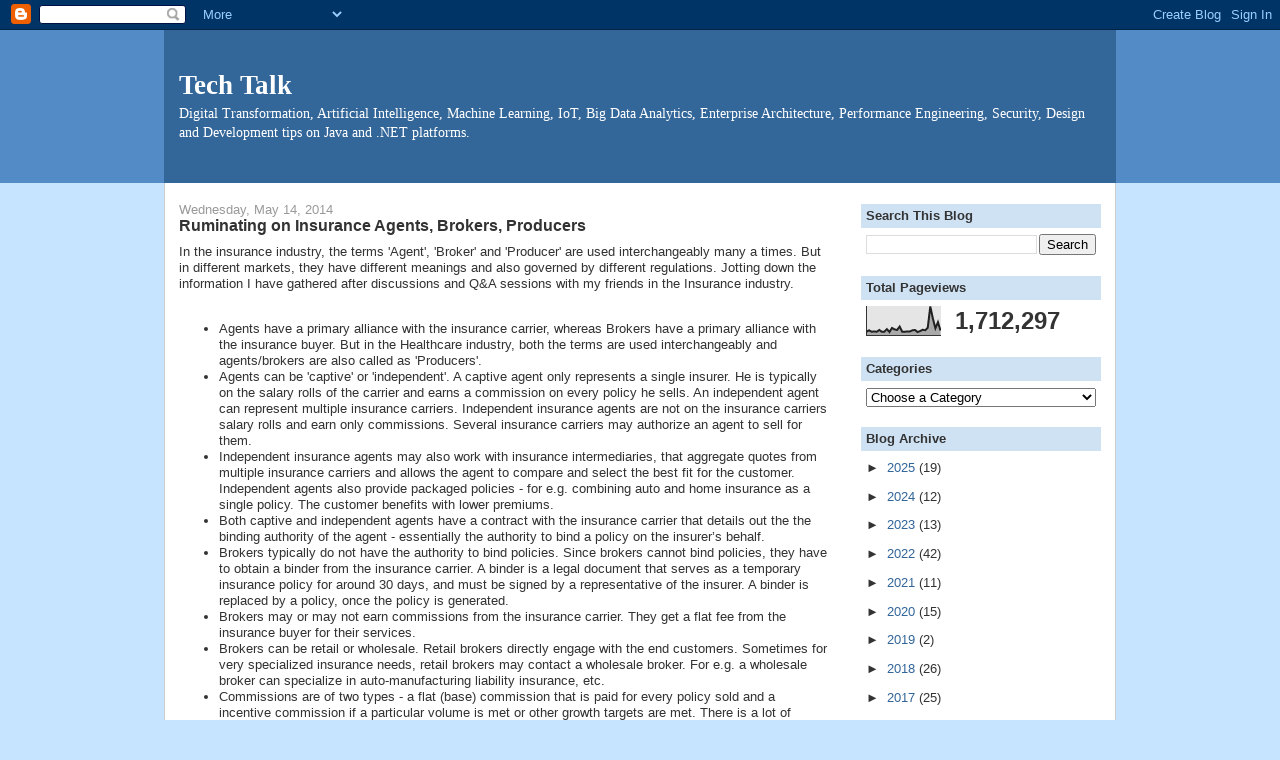

--- FILE ---
content_type: text/html; charset=UTF-8
request_url: https://www.narendranaidu.com/2014/05/ruminating-on-insurance-agents-brokers.html
body_size: 13780
content:
<!DOCTYPE html>
<html dir='ltr' xmlns='http://www.w3.org/1999/xhtml' xmlns:b='http://www.google.com/2005/gml/b' xmlns:data='http://www.google.com/2005/gml/data' xmlns:expr='http://www.google.com/2005/gml/expr'>
<head>
<link href='https://www.blogger.com/static/v1/widgets/2944754296-widget_css_bundle.css' rel='stylesheet' type='text/css'/>
<meta content='X205hMnu1Ir_lNlRASg8fd3KvMDWkLoMKmhEEqnG1KQ' name='google-site-verification'/>
<meta content='text/html; charset=UTF-8' http-equiv='Content-Type'/>
<meta content='blogger' name='generator'/>
<link href='https://www.narendranaidu.com/favicon.ico' rel='icon' type='image/x-icon'/>
<link href='https://www.narendranaidu.com/2014/05/ruminating-on-insurance-agents-brokers.html' rel='canonical'/>
<link rel="alternate" type="application/atom+xml" title="Tech Talk - Atom" href="https://www.narendranaidu.com/feeds/posts/default" />
<link rel="alternate" type="application/rss+xml" title="Tech Talk - RSS" href="https://www.narendranaidu.com/feeds/posts/default?alt=rss" />
<link rel="service.post" type="application/atom+xml" title="Tech Talk - Atom" href="https://www.blogger.com/feeds/12669797/posts/default" />

<link rel="alternate" type="application/atom+xml" title="Tech Talk - Atom" href="https://www.narendranaidu.com/feeds/1165543701203545867/comments/default" />
<!--Can't find substitution for tag [blog.ieCssRetrofitLinks]-->
<meta content='https://www.narendranaidu.com/2014/05/ruminating-on-insurance-agents-brokers.html' property='og:url'/>
<meta content='Ruminating on Insurance Agents, Brokers, Producers ' property='og:title'/>
<meta content=' In the insurance industry, the terms &#39;Agent&#39;, &#39;Broker&#39; and &#39;Producer&#39; are used interchangeably many a times. But in different markets, they...' property='og:description'/>
<title>Tech Talk: Ruminating on Insurance Agents, Brokers, Producers </title>
<style id='page-skin-1' type='text/css'><!--
/*
-----------------------------------------------
Blogger Template Style
Name:     Denim
Designer: Darren Delaye
URL:      www.DarrenDelaye.com
Date:     11 Jul 2006
-----------------------------------------------
*/
/* Variable definitions
====================
<Variable name="bgColor" description="Page Background Color"
type="color" default="#efefef">
<Variable name="textColor" description="Text Color"
type="color" default="#333333">
<Variable name="linkColor" description="Link Color"
type="color" default="#336699">
<Variable name="headerBgColor" description="Page Header Background Color"
type="color" default="#336699">
<Variable name="headerTextColor" description="Page Header Text Color"
type="color" default="#ffffff">
<Variable name="headerCornersColor" description="Page Header Corners Color"
type="color" default="#528bc5">
<Variable name="mainBgColor" description="Main Background Color"
type="color" default="#ffffff">
<Variable name="borderColor" description="Border Color"
type="color" default="#cccccc">
<Variable name="dateHeaderColor" description="Date Header Color"
type="color" default="#999999">
<Variable name="sidebarTitleBgColor" description="Sidebar Title Background Color"
type="color" default="#ffd595">
<Variable name="sidebarTitleTextColor" description="Sidebar Title Text Color"
type="color" default="#333333">
<Variable name="bodyFont" description="Text Font"
type="font" default="normal normal 100% Verdana, Arial, Sans-serif;">
<Variable name="headerFont" description="Page Header Font"
type="font" default="normal normal 210% Verdana, Arial, Sans-serif;">
<Variable name="startSide" description="Start side in blog language"
type="automatic" default="left">
<Variable name="endSide" description="End side in blog language"
type="automatic" default="right">
*/
body {
background: #c6e3ff;
margin: 0;
padding: 0px;
font: x-small Verdana, Arial;
text-align: center;
color: #333333;
font-size/* */:/**/small;
font-size: /**/small;
}
a:link {
color: #336699;
}
a:visited {
color: #336699;
}
a img {
border-width: 0;
}
#outer-wrapper {
font: normal normal 100% Verdana, Arial, Sans-serif;;
}
/* Header
----------------------------------------------- */
#header-wrapper {
margin:0;
padding: 0;
background-color: #528bc5;
text-align: left;
}
#header {
width: 950px;
margin: 0 auto;
background-color: #336699;
border: 1px solid #336699;
color: #ffffff;
padding: 0;
font: normal normal 210% Georgia, Times, serif;
}
h1.title {
padding-top: 38px;
margin: 0 14px .1em;
line-height: 1.2em;
font-size: 100%;
}
h1.title a, h1.title a:visited {
color: #ffffff;
text-decoration: none;
}
#header .description {
display: block;
margin: 0 14px;
padding: 0 0 40px;
line-height: 1.4em;
font-size: 50%;
}
/* Content
----------------------------------------------- */
.clear {
clear: both;
}
#content-wrapper {
width: 950px;
margin: 0 auto;
padding: 0 0 15px;
text-align: left;
background-color: #ffffff;
border: 1px solid #cccccc;
border-top: 0;
}
#main-wrapper {
margin-left: 14px;
width: 650px;
float: left;
background-color: #ffffff;
display: inline;       /* fix for doubling margin in IE */
word-wrap: break-word; /* fix for long text breaking sidebar float in IE */
overflow: hidden;      /* fix for long non-text content breaking IE sidebar float */
}
#sidebar-wrapper {
margin-right: 14px;
width: 240px;
float: right;
background-color: #ffffff;
display: inline;       /* fix for doubling margin in IE */
word-wrap: break-word; /* fix for long text breaking sidebar float in IE */
overflow: hidden;      /* fix for long non-text content breaking IE sidebar float */
}
/* Headings
----------------------------------------------- */
h2, h3 {
margin: 0;
}
/* Posts
----------------------------------------------- */
.date-header {
margin: 1.5em 0 0;
font-weight: normal;
color: #999999;
font-size: 100%;
}
.post {
margin: 0 0 1.5em;
padding-bottom: 1.5em;
}
.post-title {
margin: 0;
padding: 0;
font-size: 125%;
font-weight: bold;
line-height: 1.1em;
}
.post-title a, .post-title a:visited, .post-title strong {
text-decoration: none;
color: #333333;
font-weight: bold;
}
.post div {
margin: 0 0 .75em;
line-height: 1.3em;
}
.post-footer {
margin: -.25em 0 0;
color: #333333;
font-size: 87%;
}
.post-footer .span {
margin-right: .3em;
}
.post img, table.tr-caption-container {
padding: 4px;
border: 1px solid #cccccc;
}
.tr-caption-container img {
border: none;
padding: 0;
}
.post blockquote {
margin: 1em 20px;
}
.post blockquote p {
margin: .75em 0;
}
/* Comments
----------------------------------------------- */
#comments h4 {
margin: 1em 0;
color: #999999;
}
#comments h4 strong {
font-size: 110%;
}
#comments-block {
margin: 1em 0 1.5em;
line-height: 1.3em;
}
#comments-block dt {
margin: .5em 0;
}
#comments-block dd {
margin: .25em 0 0;
}
#comments-block dd.comment-footer {
margin: -.25em 0 2em;
line-height: 1.4em;
font-size: 78%;
}
#comments-block dd p {
margin: 0 0 .75em;
}
.deleted-comment {
font-style:italic;
color:gray;
}
.feed-links {
clear: both;
line-height: 2.5em;
}
#blog-pager-newer-link {
float: left;
}
#blog-pager-older-link {
float: right;
}
#blog-pager {
text-align: center;
}
/* Sidebar Content
----------------------------------------------- */
.sidebar h2 {
margin: 1.6em 0 .5em;
padding: 4px 5px;
background-color: #cfe2f3;
font-size: 100%;
color: #333333;
}
.sidebar ul {
margin: 0;
padding: 0;
list-style: none;
}
.sidebar li {
margin: 0;
padding-top: 0;
padding-right: 0;
padding-bottom: .5em;
padding-left: 15px;
text-indent: -15px;
line-height: 1.5em;
}
.sidebar {
color: #333333;
line-height:1.3em;
}
.sidebar .widget {
margin-bottom: 1em;
}
.sidebar .widget-content {
margin: 0 5px;
}
/* Profile
----------------------------------------------- */
.profile-img {
float: left;
margin-top: 0;
margin-right: 5px;
margin-bottom: 5px;
margin-left: 0;
padding: 4px;
border: 1px solid #cccccc;
}
.profile-data {
margin:0;
text-transform:uppercase;
letter-spacing:.1em;
font-weight: bold;
line-height: 1.6em;
font-size: 78%;
}
.profile-datablock {
margin:.5em 0 .5em;
}
.profile-textblock {
margin: 0.5em 0;
line-height: 1.6em;
}
/* Footer
----------------------------------------------- */
#footer {
clear: both;
text-align: center;
color: #333333;
}
#footer .widget {
margin:.5em;
padding-top: 20px;
font-size: 85%;
line-height: 1.5em;
text-align: left;
}

--></style>
<link href='https://www.blogger.com/dyn-css/authorization.css?targetBlogID=12669797&amp;zx=c3809e46-f46b-4cd2-9546-66b829e25cf5' media='none' onload='if(media!=&#39;all&#39;)media=&#39;all&#39;' rel='stylesheet'/><noscript><link href='https://www.blogger.com/dyn-css/authorization.css?targetBlogID=12669797&amp;zx=c3809e46-f46b-4cd2-9546-66b829e25cf5' rel='stylesheet'/></noscript>
<meta name='google-adsense-platform-account' content='ca-host-pub-1556223355139109'/>
<meta name='google-adsense-platform-domain' content='blogspot.com'/>

<!-- data-ad-client=ca-pub-3984537133290732 -->

</head>
<body>
<div class='navbar section' id='navbar'><div class='widget Navbar' data-version='1' id='Navbar1'><script type="text/javascript">
    function setAttributeOnload(object, attribute, val) {
      if(window.addEventListener) {
        window.addEventListener('load',
          function(){ object[attribute] = val; }, false);
      } else {
        window.attachEvent('onload', function(){ object[attribute] = val; });
      }
    }
  </script>
<div id="navbar-iframe-container"></div>
<script type="text/javascript" src="https://apis.google.com/js/platform.js"></script>
<script type="text/javascript">
      gapi.load("gapi.iframes:gapi.iframes.style.bubble", function() {
        if (gapi.iframes && gapi.iframes.getContext) {
          gapi.iframes.getContext().openChild({
              url: 'https://www.blogger.com/navbar/12669797?po\x3d1165543701203545867\x26origin\x3dhttps://www.narendranaidu.com',
              where: document.getElementById("navbar-iframe-container"),
              id: "navbar-iframe"
          });
        }
      });
    </script><script type="text/javascript">
(function() {
var script = document.createElement('script');
script.type = 'text/javascript';
script.src = '//pagead2.googlesyndication.com/pagead/js/google_top_exp.js';
var head = document.getElementsByTagName('head')[0];
if (head) {
head.appendChild(script);
}})();
</script>
</div></div>
<div id='outer-wrapper'><div id='wrap2'>
<!-- skip links for text browsers -->
<span id='skiplinks' style='display:none;'>
<a href='#main'>skip to main </a> |
      <a href='#sidebar'>skip to sidebar</a>
</span>
<div id='header-wrapper'>
<div class='header section' id='header'><div class='widget Header' data-version='1' id='Header1'>
<div id='header-inner'>
<div class='titlewrapper'>
<h1 class='title'>
<a href='https://www.narendranaidu.com/'>
Tech Talk
</a>
</h1>
</div>
<div class='descriptionwrapper'>
<p class='description'><span>Digital Transformation, Artificial Intelligence, Machine Learning, IoT, Big Data Analytics, Enterprise Architecture, Performance Engineering, Security, Design and Development tips on Java and .NET platforms.</span></p>
</div>
</div>
</div></div>
</div>
<div id='content-wrapper'>
<div id='crosscol-wrapper' style='text-align:center'>
<div class='crosscol no-items section' id='crosscol'></div>
</div>
<div id='main-wrapper'>
<div class='main section' id='main'><div class='widget Blog' data-version='1' id='Blog1'>
<div class='blog-posts hfeed'>

          <div class="date-outer">
        
<h2 class='date-header'><span>Wednesday, May 14, 2014</span></h2>

          <div class="date-posts">
        
<div class='post-outer'>
<div class='post hentry' itemscope='itemscope' itemtype='http://schema.org/BlogPosting'>
<a name='1165543701203545867'></a>
<h3 class='post-title entry-title' itemprop='name'>
Ruminating on Insurance Agents, Brokers, Producers 
</h3>
<div class='post-header'>
<div class='post-header-line-1'></div>
</div>
<div class='post-body entry-content' id='post-body-1165543701203545867' itemprop='articleBody'>
<div dir="ltr" style="text-align: left;" trbidi="on">
In the insurance industry, the terms 'Agent', 'Broker' and 'Producer' are used interchangeably many a times. But in different markets, they have different meanings and also governed by different regulations. Jotting down the information I have gathered after discussions and Q&amp;A sessions with my friends in the Insurance industry.<br />
<br />
<ul style="text-align: left;">
<li>Agents have a primary alliance with the insurance carrier, whereas Brokers have a primary alliance with the insurance buyer. But in the Healthcare industry, both the terms are used interchangeably and agents/brokers are also called as 'Producers'.</li>
<li>Agents can be 'captive' or 'independent'.&nbsp;A captive agent only represents a single insurer. He is typically on the salary rolls of the carrier and earns a commission on every policy he sells. An independent agent can represent multiple insurance carriers. Independent insurance agents are not on the insurance carriers salary rolls and earn only commissions. Several insurance carriers may authorize an agent to sell for them.&nbsp;</li>
<li>Independent insurance agents may also work with insurance intermediaries, that aggregate quotes from multiple insurance carriers and allows the agent to compare and select the best fit for the customer. Independent agents also provide packaged policies - for e.g. combining auto and home insurance as a single policy. The customer benefits with lower premiums.&nbsp;</li>
<li>Both captive and independent agents have a contract with the insurance carrier that details out the the binding authority of the agent - essentially the authority to bind a policy on the insurer&#8217;s behalf.</li>
<li>Brokers typically do not have the authority to bind policies.&nbsp;Since brokers cannot bind policies, they have to obtain a binder from the insurance carrier. A binder is a legal document that serves as a temporary insurance policy for around 30 days, and must be signed by a representative of the insurer. A binder is replaced by a policy, once the policy is generated.</li>
<li>Brokers may or may not earn commissions from the insurance carrier. They get a flat fee from the insurance buyer for their services.&nbsp;</li>
<li>Brokers can be retail or wholesale. Retail brokers directly engage with the end customers. Sometimes for very specialized insurance needs, retail brokers may contact a wholesale broker. For e.g. a wholesale broker can specialize in auto-manufacturing liability insurance, etc.&nbsp;</li>
<li>Commissions are of two types - a flat (base) commission that is paid for every policy sold and a incentive commission if a particular volume is met or other growth targets are met. There is a lot of debate on the incentive commissions received by independent agents and brokers. This is because these bonuses may affect the neutrality of broker who is supposed to represent the insured. In many countries there are regulations around brokers providing disclosures to customers on the commissions that they would earn.&nbsp;</li>
</ul>
</div>
<div style='clear: both;'></div>
</div>
<div class='post-footer'>
<div class='post-footer-line post-footer-line-1'><span class='post-author vcard'>
Posted by
<span class='fn'>
<a href='https://www.blogger.com/profile/14883940950404721626' itemprop='author' rel='author' title='author profile'>
Narendra Naidu
</a>
</span>
</span>
<span class='post-timestamp'>
at
<a class='updated' href='https://www.narendranaidu.com/2014/05/ruminating-on-insurance-agents-brokers.html' itemprop='url' rel='bookmark' title='permanent link'><abbr class='updated' itemprop='datePublished' title='2014-05-14T19:36:00+05:30'>7:36 PM</abbr></a>
</span>
<span class='post-comment-link'>
</span>
<span class='post-icons'>
<span class='item-action'>
<a href='https://www.blogger.com/email-post/12669797/1165543701203545867' title='Email Post'>
<img alt="" class="icon-action" height="13" src="//img1.blogblog.com/img/icon18_email.gif" width="18">
</a>
</span>
<span class='item-control blog-admin pid-1971238836'>
<a href='https://www.blogger.com/post-edit.g?blogID=12669797&postID=1165543701203545867&from=pencil' title='Edit Post'>
<img alt='' class='icon-action' height='18' src='https://resources.blogblog.com/img/icon18_edit_allbkg.gif' width='18'/>
</a>
</span>
</span>
<span class='post-backlinks post-comment-link'>
</span>
</div>
<div class='post-footer-line post-footer-line-2'><span class='post-labels'>
Labels:
<a href='https://www.narendranaidu.com/search/label/Insurance' rel='tag'>Insurance</a>
</span>
</div>
<div class='post-footer-line post-footer-line-3'></div>
</div>
</div>
<div class='comments' id='comments'>
<a name='comments'></a>
<h4>No comments:</h4>
<div id='Blog1_comments-block-wrapper'>
<dl class='avatar-comment-indent' id='comments-block'>
</dl>
</div>
<p class='comment-footer'>
<div class='comment-form'>
<a name='comment-form'></a>
<h4 id='comment-post-message'>Post a Comment</h4>
<p>
</p>
<a href='https://www.blogger.com/comment/frame/12669797?po=1165543701203545867&hl=en&saa=85391&origin=https://www.narendranaidu.com' id='comment-editor-src'></a>
<iframe allowtransparency='true' class='blogger-iframe-colorize blogger-comment-from-post' frameborder='0' height='410px' id='comment-editor' name='comment-editor' src='' width='100%'></iframe>
<script src='https://www.blogger.com/static/v1/jsbin/2830521187-comment_from_post_iframe.js' type='text/javascript'></script>
<script type='text/javascript'>
      BLOG_CMT_createIframe('https://www.blogger.com/rpc_relay.html');
    </script>
</div>
</p>
</div>
</div>

        </div></div>
      
</div>
<div class='blog-pager' id='blog-pager'>
<span id='blog-pager-newer-link'>
<a class='blog-pager-newer-link' href='https://www.narendranaidu.com/2014/05/appending-current-date-to-file-name-in.html' id='Blog1_blog-pager-newer-link' title='Newer Post'>Newer Post</a>
</span>
<span id='blog-pager-older-link'>
<a class='blog-pager-older-link' href='https://www.narendranaidu.com/2014/05/ruminating-on-hashtag-economy.html' id='Blog1_blog-pager-older-link' title='Older Post'>Older Post</a>
</span>
<a class='home-link' href='https://www.narendranaidu.com/'>Home</a>
</div>
<div class='clear'></div>
<div class='post-feeds'>
<div class='feed-links'>
Subscribe to:
<a class='feed-link' href='https://www.narendranaidu.com/feeds/1165543701203545867/comments/default' target='_blank' type='application/atom+xml'>Post Comments (Atom)</a>
</div>
</div>
</div></div>
</div>
<div id='sidebar-wrapper'>
<div class='sidebar section' id='sidebar'><div class='widget HTML' data-version='1' id='HTML1'>
<div class='widget-content'>
<script src="https://platform.linkedin.com/badges/js/profile.js" async="async" defer="defer" type="text/javascript"></script>
<div class="badge-base LI-profile-badge" data-locale="en_US" data-size="medium" data-theme="light" data-type="VERTICAL" data-vanity="narendranaidu" data-version="v1"><a class="badge-base__link LI-simple-link" href="https://uk.linkedin.com/in/narendranaidu?trk=profile-badge"> </a></div>
</div>
<div class='clear'></div>
</div><div class='widget BlogSearch' data-version='1' id='BlogSearch1'>
<h2 class='title'>Search This Blog</h2>
<div class='widget-content'>
<div id='BlogSearch1_form'>
<form action='https://www.narendranaidu.com/search' class='gsc-search-box' target='_top'>
<table cellpadding='0' cellspacing='0' class='gsc-search-box'>
<tbody>
<tr>
<td class='gsc-input'>
<input autocomplete='off' class='gsc-input' name='q' size='10' title='search' type='text' value=''/>
</td>
<td class='gsc-search-button'>
<input class='gsc-search-button' title='search' type='submit' value='Search'/>
</td>
</tr>
</tbody>
</table>
</form>
</div>
</div>
<div class='clear'></div>
</div><div class='widget Stats' data-version='1' id='Stats1'>
<h2>Total Pageviews</h2>
<div class='widget-content'>
<div id='Stats1_content' style='display: none;'>
<script src='https://www.gstatic.com/charts/loader.js' type='text/javascript'></script>
<span id='Stats1_sparklinespan' style='display:inline-block; width:75px; height:30px'></span>
<span class='counter-wrapper text-counter-wrapper' id='Stats1_totalCount'>
</span>
<div class='clear'></div>
</div>
</div>
</div><div class='widget Label' data-version='1' id='Label1'>
<h2>Categories</h2>
<div class='widget-content'>
<select onchange='location=this.options[this.selectedIndex].value;' style='width:100%'>
<option>Choose a Category</option>
<option value='https://www.narendranaidu.com/search/label/.NET'>.NET 
(18) 
</option>
<option value='https://www.narendranaidu.com/search/label/ADO.NET'>ADO.NET 
(1) 
</option>
<option value='https://www.narendranaidu.com/search/label/Agentic%20AI'>Agentic AI 
(2) 
</option>
<option value='https://www.narendranaidu.com/search/label/Agile'>Agile 
(8) 
</option>
<option value='https://www.narendranaidu.com/search/label/AI'>AI 
(22) 
</option>
<option value='https://www.narendranaidu.com/search/label/AI%20Factory'>AI Factory 
(1) 
</option>
<option value='https://www.narendranaidu.com/search/label/AI.%20NLP'>AI. NLP 
(1) 
</option>
<option value='https://www.narendranaidu.com/search/label/AJAX'>AJAX 
(3) 
</option>
<option value='https://www.narendranaidu.com/search/label/Analytics'>Analytics 
(7) 
</option>
<option value='https://www.narendranaidu.com/search/label/Apache%20Storm'>Apache Storm 
(1) 
</option>
<option value='https://www.narendranaidu.com/search/label/APIs'>APIs 
(19) 
</option>
<option value='https://www.narendranaidu.com/search/label/Apple%20HealthKit'>Apple HealthKit 
(1) 
</option>
<option value='https://www.narendranaidu.com/search/label/Apple%20iOS'>Apple iOS 
(3) 
</option>
<option value='https://www.narendranaidu.com/search/label/Applet'>Applet 
(2) 
</option>
<option value='https://www.narendranaidu.com/search/label/architecture'>architecture 
(12) 
</option>
<option value='https://www.narendranaidu.com/search/label/Architecture%20Governance'>Architecture Governance 
(3) 
</option>
<option value='https://www.narendranaidu.com/search/label/Artificial%20Intelligence'>Artificial Intelligence 
(8) 
</option>
<option value='https://www.narendranaidu.com/search/label/Async%20Webservices'>Async Webservices 
(1) 
</option>
<option value='https://www.narendranaidu.com/search/label/Authorization'>Authorization 
(1) 
</option>
<option value='https://www.narendranaidu.com/search/label/Automation'>Automation 
(7) 
</option>
<option value='https://www.narendranaidu.com/search/label/Autoscaling'>Autoscaling 
(1) 
</option>
<option value='https://www.narendranaidu.com/search/label/AWS'>AWS 
(3) 
</option>
<option value='https://www.narendranaidu.com/search/label/Azure'>Azure 
(1) 
</option>
<option value='https://www.narendranaidu.com/search/label/Banking'>Banking 
(1) 
</option>
<option value='https://www.narendranaidu.com/search/label/BCP'>BCP 
(1) 
</option>
<option value='https://www.narendranaidu.com/search/label/Beacons'>Beacons 
(1) 
</option>
<option value='https://www.narendranaidu.com/search/label/BI%2FDW'>BI/DW 
(2) 
</option>
<option value='https://www.narendranaidu.com/search/label/Big%20Data'>Big Data 
(11) 
</option>
<option value='https://www.narendranaidu.com/search/label/bitcoin'>bitcoin 
(3) 
</option>
<option value='https://www.narendranaidu.com/search/label/Blockchain'>Blockchain 
(1) 
</option>
<option value='https://www.narendranaidu.com/search/label/book'>book 
(1) 
</option>
<option value='https://www.narendranaidu.com/search/label/Books'>Books 
(1) 
</option>
<option value='https://www.narendranaidu.com/search/label/BPM'>BPM 
(4) 
</option>
<option value='https://www.narendranaidu.com/search/label/browsers'>browsers 
(1) 
</option>
<option value='https://www.narendranaidu.com/search/label/Business%20Architecture'>Business Architecture 
(3) 
</option>
<option value='https://www.narendranaidu.com/search/label/Business%20Rule%20Engine'>Business Rule Engine 
(4) 
</option>
<option value='https://www.narendranaidu.com/search/label/Business%20Strategy'>Business Strategy 
(2) 
</option>
<option value='https://www.narendranaidu.com/search/label/Business%20Value'>Business Value 
(1) 
</option>
<option value='https://www.narendranaidu.com/search/label/Caching'>Caching 
(3) 
</option>
<option value='https://www.narendranaidu.com/search/label/Capacity%20Planning'>Capacity Planning 
(1) 
</option>
<option value='https://www.narendranaidu.com/search/label/Capital%20Markets%20Domain'>Capital Markets Domain 
(1) 
</option>
<option value='https://www.narendranaidu.com/search/label/Castor'>Castor 
(1) 
</option>
<option value='https://www.narendranaidu.com/search/label/Character%20Encoding'>Character Encoding 
(2) 
</option>
<option value='https://www.narendranaidu.com/search/label/Charts'>Charts 
(1) 
</option>
<option value='https://www.narendranaidu.com/search/label/Claims%20Based%20Identity'>Claims Based Identity 
(1) 
</option>
<option value='https://www.narendranaidu.com/search/label/Cloud%20Computing'>Cloud Computing 
(19) 
</option>
<option value='https://www.narendranaidu.com/search/label/Code%20Analysis'>Code Analysis 
(1) 
</option>
<option value='https://www.narendranaidu.com/search/label/Code%20Metrics'>Code Metrics 
(3) 
</option>
<option value='https://www.narendranaidu.com/search/label/Code%20Quality'>Code Quality 
(3) 
</option>
<option value='https://www.narendranaidu.com/search/label/Code%20Review'>Code Review 
(1) 
</option>
<option value='https://www.narendranaidu.com/search/label/Code%20Snippet'>Code Snippet 
(1) 
</option>
<option value='https://www.narendranaidu.com/search/label/Computer%20Vision'>Computer Vision 
(4) 
</option>
<option value='https://www.narendranaidu.com/search/label/Connected%20Appliances'>Connected Appliances 
(1) 
</option>
<option value='https://www.narendranaidu.com/search/label/Constants'>Constants 
(1) 
</option>
<option value='https://www.narendranaidu.com/search/label/Consulting'>Consulting 
(2) 
</option>
<option value='https://www.narendranaidu.com/search/label/Content%20Management'>Content Management 
(2) 
</option>
<option value='https://www.narendranaidu.com/search/label/Cool%20tools'>Cool tools 
(5) 
</option>
<option value='https://www.narendranaidu.com/search/label/Credit%20Card%20Processing'>Credit Card Processing 
(1) 
</option>
<option value='https://www.narendranaidu.com/search/label/Crypto'>Crypto 
(1) 
</option>
<option value='https://www.narendranaidu.com/search/label/CSRF'>CSRF 
(1) 
</option>
<option value='https://www.narendranaidu.com/search/label/Customer%20Experience'>Customer Experience 
(1) 
</option>
<option value='https://www.narendranaidu.com/search/label/Cybersecurity'>Cybersecurity 
(3) 
</option>
<option value='https://www.narendranaidu.com/search/label/Data%20Architecture'>Data Architecture 
(32) 
</option>
<option value='https://www.narendranaidu.com/search/label/Data%20Masking'>Data Masking 
(1) 
</option>
<option value='https://www.narendranaidu.com/search/label/Data%20Modeling'>Data Modeling 
(3) 
</option>
<option value='https://www.narendranaidu.com/search/label/Data%20Privacy'>Data Privacy 
(1) 
</option>
<option value='https://www.narendranaidu.com/search/label/Data%20Services'>Data Services 
(4) 
</option>
<option value='https://www.narendranaidu.com/search/label/Data%20Structures'>Data Structures 
(2) 
</option>
<option value='https://www.narendranaidu.com/search/label/Data%20Virtualization'>Data Virtualization 
(2) 
</option>
<option value='https://www.narendranaidu.com/search/label/Data%20Visualization'>Data Visualization 
(2) 
</option>
<option value='https://www.narendranaidu.com/search/label/Database'>Database 
(17) 
</option>
<option value='https://www.narendranaidu.com/search/label/Databricks'>Databricks 
(1) 
</option>
<option value='https://www.narendranaidu.com/search/label/Datasets'>Datasets 
(1) 
</option>
<option value='https://www.narendranaidu.com/search/label/Dataspaces'>Dataspaces 
(1) 
</option>
<option value='https://www.narendranaidu.com/search/label/DDD'>DDD 
(1) 
</option>
<option value='https://www.narendranaidu.com/search/label/Deep%20Linking'>Deep Linking 
(1) 
</option>
<option value='https://www.narendranaidu.com/search/label/Department%20of%20Introspection'>Department of Introspection 
(1) 
</option>
<option value='https://www.narendranaidu.com/search/label/Design'>Design 
(2) 
</option>
<option value='https://www.narendranaidu.com/search/label/Design%20Patterns'>Design Patterns 
(2) 
</option>
<option value='https://www.narendranaidu.com/search/label/Design%20Thinking'>Design Thinking 
(3) 
</option>
<option value='https://www.narendranaidu.com/search/label/DevOps'>DevOps 
(2) 
</option>
<option value='https://www.narendranaidu.com/search/label/Digital'>Digital 
(2) 
</option>
<option value='https://www.narendranaidu.com/search/label/Digital%20Certificates'>Digital Certificates 
(6) 
</option>
<option value='https://www.narendranaidu.com/search/label/Digital%20Marketing'>Digital Marketing 
(1) 
</option>
<option value='https://www.narendranaidu.com/search/label/Digital%20Testing'>Digital Testing 
(3) 
</option>
<option value='https://www.narendranaidu.com/search/label/Digital%20Transformation'>Digital Transformation 
(43) 
</option>
<option value='https://www.narendranaidu.com/search/label/Disaster%20Recovery'>Disaster Recovery 
(1) 
</option>
<option value='https://www.narendranaidu.com/search/label/Disk%20Usage'>Disk Usage 
(1) 
</option>
<option value='https://www.narendranaidu.com/search/label/Docker'>Docker 
(3) 
</option>
<option value='https://www.narendranaidu.com/search/label/Document%20AI'>Document AI 
(1) 
</option>
<option value='https://www.narendranaidu.com/search/label/Domain%20Driven%20Design'>Domain Driven Design 
(1) 
</option>
<option value='https://www.narendranaidu.com/search/label/Domain%20Knowledge'>Domain Knowledge 
(2) 
</option>
<option value='https://www.narendranaidu.com/search/label/DORA'>DORA 
(1) 
</option>
<option value='https://www.narendranaidu.com/search/label/EDA'>EDA 
(1) 
</option>
<option value='https://www.narendranaidu.com/search/label/EDI'>EDI 
(1) 
</option>
<option value='https://www.narendranaidu.com/search/label/Embedding'>Embedding 
(1) 
</option>
<option value='https://www.narendranaidu.com/search/label/Enterprise%20Architecture'>Enterprise Architecture 
(21) 
</option>
<option value='https://www.narendranaidu.com/search/label/ESB'>ESB 
(2) 
</option>
<option value='https://www.narendranaidu.com/search/label/Estimates'>Estimates 
(1) 
</option>
<option value='https://www.narendranaidu.com/search/label/Excel%20API'>Excel API 
(2) 
</option>
<option value='https://www.narendranaidu.com/search/label/Exception%20Handling'>Exception Handling 
(1) 
</option>
<option value='https://www.narendranaidu.com/search/label/FailOver'>FailOver 
(1) 
</option>
<option value='https://www.narendranaidu.com/search/label/FCKeditor'>FCKeditor 
(1) 
</option>
<option value='https://www.narendranaidu.com/search/label/FileWatcher'>FileWatcher 
(1) 
</option>
<option value='https://www.narendranaidu.com/search/label/Framework'>Framework 
(1) 
</option>
<option value='https://www.narendranaidu.com/search/label/Fraud%20Detection'>Fraud Detection 
(1) 
</option>
<option value='https://www.narendranaidu.com/search/label/Gaia-X'>Gaia-X 
(1) 
</option>
<option value='https://www.narendranaidu.com/search/label/GenAI'>GenAI 
(2) 
</option>
<option value='https://www.narendranaidu.com/search/label/Generative%20AI'>Generative AI 
(2) 
</option>
<option value='https://www.narendranaidu.com/search/label/Google%20Guava'>Google Guava 
(1) 
</option>
<option value='https://www.narendranaidu.com/search/label/Google%20Translation'>Google Translation 
(1) 
</option>
<option value='https://www.narendranaidu.com/search/label/Governance'>Governance 
(1) 
</option>
<option value='https://www.narendranaidu.com/search/label/Graph%20Databases'>Graph Databases 
(1) 
</option>
<option value='https://www.narendranaidu.com/search/label/Hashing'>Hashing 
(1) 
</option>
<option value='https://www.narendranaidu.com/search/label/Healthcare%20domain'>Healthcare domain 
(10) 
</option>
<option value='https://www.narendranaidu.com/search/label/Heap%20Analysis'>Heap Analysis 
(3) 
</option>
<option value='https://www.narendranaidu.com/search/label/Hibernate'>Hibernate 
(3) 
</option>
<option value='https://www.narendranaidu.com/search/label/High%20Availability'>High Availability 
(5) 
</option>
<option value='https://www.narendranaidu.com/search/label/HIPAA'>HIPAA 
(1) 
</option>
<option value='https://www.narendranaidu.com/search/label/HTML'>HTML 
(1) 
</option>
<option value='https://www.narendranaidu.com/search/label/HTTP'>HTTP 
(3) 
</option>
<option value='https://www.narendranaidu.com/search/label/HttpClient'>HttpClient 
(1) 
</option>
<option value='https://www.narendranaidu.com/search/label/i18N'>i18N 
(1) 
</option>
<option value='https://www.narendranaidu.com/search/label/iBatis'>iBatis 
(1) 
</option>
<option value='https://www.narendranaidu.com/search/label/IE%20hack'>IE hack 
(1) 
</option>
<option value='https://www.narendranaidu.com/search/label/IIS%206.0'>IIS 6.0 
(1) 
</option>
<option value='https://www.narendranaidu.com/search/label/Infrastructure'>Infrastructure 
(1) 
</option>
<option value='https://www.narendranaidu.com/search/label/Innovation'>Innovation 
(1) 
</option>
<option value='https://www.narendranaidu.com/search/label/Insurance'>Insurance 
(2) 
</option>
<option value='https://www.narendranaidu.com/search/label/Internet%20of%20Things'>Internet of Things 
(1) 
</option>
<option value='https://www.narendranaidu.com/search/label/Interoperability'>Interoperability 
(1) 
</option>
<option value='https://www.narendranaidu.com/search/label/Intrusion%20Detection'>Intrusion Detection 
(1) 
</option>
<option value='https://www.narendranaidu.com/search/label/IoT'>IoT 
(18) 
</option>
<option value='https://www.narendranaidu.com/search/label/IP%20addresses'>IP addresses 
(1) 
</option>
<option value='https://www.narendranaidu.com/search/label/IRM'>IRM 
(1) 
</option>
<option value='https://www.narendranaidu.com/search/label/JAMon'>JAMon 
(2) 
</option>
<option value='https://www.narendranaidu.com/search/label/JasperReports'>JasperReports 
(1) 
</option>
<option value='https://www.narendranaidu.com/search/label/Java'>Java 
(10) 
</option>
<option value='https://www.narendranaidu.com/search/label/Java%20floating%20point'>Java floating point 
(1) 
</option>
<option value='https://www.narendranaidu.com/search/label/Java%20Monitoring'>Java Monitoring 
(2) 
</option>
<option value='https://www.narendranaidu.com/search/label/Java%20Swing'>Java Swing 
(1) 
</option>
<option value='https://www.narendranaidu.com/search/label/Java-XML'>Java-XML 
(2) 
</option>
<option value='https://www.narendranaidu.com/search/label/Javascript'>Javascript 
(8) 
</option>
<option value='https://www.narendranaidu.com/search/label/JAX-WS'>JAX-WS 
(2) 
</option>
<option value='https://www.narendranaidu.com/search/label/JEE'>JEE 
(1) 
</option>
<option value='https://www.narendranaidu.com/search/label/JMS'>JMS 
(2) 
</option>
<option value='https://www.narendranaidu.com/search/label/JPA'>JPA 
(1) 
</option>
<option value='https://www.narendranaidu.com/search/label/JSF'>JSF 
(1) 
</option>
<option value='https://www.narendranaidu.com/search/label/JSON'>JSON 
(1) 
</option>
<option value='https://www.narendranaidu.com/search/label/Kafka'>Kafka 
(1) 
</option>
<option value='https://www.narendranaidu.com/search/label/Knowledge%20Management'>Knowledge Management 
(1) 
</option>
<option value='https://www.narendranaidu.com/search/label/Kubernetes'>Kubernetes 
(1) 
</option>
<option value='https://www.narendranaidu.com/search/label/Lessons%40IIMB'>Lessons@IIMB 
(3) 
</option>
<option value='https://www.narendranaidu.com/search/label/Liferay'>Liferay 
(1) 
</option>
<option value='https://www.narendranaidu.com/search/label/LINQ'>LINQ 
(1) 
</option>
<option value='https://www.narendranaidu.com/search/label/Linux'>Linux 
(1) 
</option>
<option value='https://www.narendranaidu.com/search/label/LLMs'>LLMs 
(5) 
</option>
<option value='https://www.narendranaidu.com/search/label/Logging'>Logging 
(1) 
</option>
<option value='https://www.narendranaidu.com/search/label/Machine%20Learning'>Machine Learning 
(3) 
</option>
<option value='https://www.narendranaidu.com/search/label/Markup'>Markup 
(1) 
</option>
<option value='https://www.narendranaidu.com/search/label/MDM'>MDM 
(1) 
</option>
<option value='https://www.narendranaidu.com/search/label/Memory%20Analysis.'>Memory Analysis. 
(5) 
</option>
<option value='https://www.narendranaidu.com/search/label/Memory%20Leak'>Memory Leak 
(6) 
</option>
<option value='https://www.narendranaidu.com/search/label/Message%20Broker'>Message Broker 
(11) 
</option>
<option value='https://www.narendranaidu.com/search/label/Microservices'>Microservices 
(11) 
</option>
<option value='https://www.narendranaidu.com/search/label/Migration'>Migration 
(3) 
</option>
<option value='https://www.narendranaidu.com/search/label/Migration%20Factory'>Migration Factory 
(1) 
</option>
<option value='https://www.narendranaidu.com/search/label/ML'>ML 
(2) 
</option>
<option value='https://www.narendranaidu.com/search/label/Mobility'>Mobility 
(13) 
</option>
<option value='https://www.narendranaidu.com/search/label/Mock'>Mock 
(1) 
</option>
<option value='https://www.narendranaidu.com/search/label/MongoDB'>MongoDB 
(5) 
</option>
<option value='https://www.narendranaidu.com/search/label/MQTT'>MQTT 
(2) 
</option>
<option value='https://www.narendranaidu.com/search/label/Netty'>Netty 
(3) 
</option>
<option value='https://www.narendranaidu.com/search/label/Network%20Security'>Network Security 
(2) 
</option>
<option value='https://www.narendranaidu.com/search/label/NFC'>NFC 
(1) 
</option>
<option value='https://www.narendranaidu.com/search/label/NLP'>NLP 
(4) 
</option>
<option value='https://www.narendranaidu.com/search/label/Non%20Blocking%20IO'>Non Blocking IO 
(2) 
</option>
<option value='https://www.narendranaidu.com/search/label/NoSQL'>NoSQL 
(4) 
</option>
<option value='https://www.narendranaidu.com/search/label/Observability'>Observability 
(2) 
</option>
<option value='https://www.narendranaidu.com/search/label/OData'>OData 
(1) 
</option>
<option value='https://www.narendranaidu.com/search/label/Onthology'>Onthology 
(1) 
</option>
<option value='https://www.narendranaidu.com/search/label/OOAD'>OOAD 
(1) 
</option>
<option value='https://www.narendranaidu.com/search/label/Open%20Source'>Open Source 
(2) 
</option>
<option value='https://www.narendranaidu.com/search/label/OpenAI'>OpenAI 
(1) 
</option>
<option value='https://www.narendranaidu.com/search/label/OpenJDK'>OpenJDK 
(1) 
</option>
<option value='https://www.narendranaidu.com/search/label/Oracle'>Oracle 
(6) 
</option>
<option value='https://www.narendranaidu.com/search/label/OracleConnection'>OracleConnection 
(1) 
</option>
<option value='https://www.narendranaidu.com/search/label/ORM'>ORM 
(2) 
</option>
<option value='https://www.narendranaidu.com/search/label/Parallel%20Computing'>Parallel Computing 
(9) 
</option>
<option value='https://www.narendranaidu.com/search/label/Payment%20Gateway'>Payment Gateway 
(1) 
</option>
<option value='https://www.narendranaidu.com/search/label/Payment%20Processing'>Payment Processing 
(1) 
</option>
<option value='https://www.narendranaidu.com/search/label/PDF'>PDF 
(2) 
</option>
<option value='https://www.narendranaidu.com/search/label/Performance'>Performance 
(50) 
</option>
<option value='https://www.narendranaidu.com/search/label/Pivotal%20Cloud%20Foundry'>Pivotal Cloud Foundry 
(8) 
</option>
<option value='https://www.narendranaidu.com/search/label/PMD'>PMD 
(1) 
</option>
<option value='https://www.narendranaidu.com/search/label/Portals'>Portals 
(2) 
</option>
<option value='https://www.narendranaidu.com/search/label/Portfolio%20Rationalization'>Portfolio Rationalization 
(2) 
</option>
<option value='https://www.narendranaidu.com/search/label/Portlets'>Portlets 
(1) 
</option>
<option value='https://www.narendranaidu.com/search/label/Prompt%20Engineering'>Prompt Engineering 
(1) 
</option>
<option value='https://www.narendranaidu.com/search/label/R%26D'>R&amp;D 
(1) 
</option>
<option value='https://www.narendranaidu.com/search/label/Random'>Random 
(1) 
</option>
<option value='https://www.narendranaidu.com/search/label/Reflection'>Reflection 
(3) 
</option>
<option value='https://www.narendranaidu.com/search/label/Reporting%20Architectures'>Reporting Architectures 
(2) 
</option>
<option value='https://www.narendranaidu.com/search/label/Requirements'>Requirements 
(2) 
</option>
<option value='https://www.narendranaidu.com/search/label/REST'>REST 
(16) 
</option>
<option value='https://www.narendranaidu.com/search/label/Reusable%20Components'>Reusable Components 
(2) 
</option>
<option value='https://www.narendranaidu.com/search/label/RIA'>RIA 
(2) 
</option>
<option value='https://www.narendranaidu.com/search/label/RPA'>RPA 
(2) 
</option>
<option value='https://www.narendranaidu.com/search/label/Scalability'>Scalability 
(5) 
</option>
<option value='https://www.narendranaidu.com/search/label/Scheduling'>Scheduling 
(1) 
</option>
<option value='https://www.narendranaidu.com/search/label/SCRUM'>SCRUM 
(1) 
</option>
<option value='https://www.narendranaidu.com/search/label/Search%20Engines'>Search Engines 
(1) 
</option>
<option value='https://www.narendranaidu.com/search/label/Security'>Security 
(55) 
</option>
<option value='https://www.narendranaidu.com/search/label/SEO'>SEO 
(1) 
</option>
<option value='https://www.narendranaidu.com/search/label/Servers'>Servers 
(1) 
</option>
<option value='https://www.narendranaidu.com/search/label/Service%20Desk'>Service Desk 
(1) 
</option>
<option value='https://www.narendranaidu.com/search/label/Session%20Expiry'>Session Expiry 
(1) 
</option>
<option value='https://www.narendranaidu.com/search/label/showModalDialog'>showModalDialog 
(1) 
</option>
<option value='https://www.narendranaidu.com/search/label/Smart%20Clients'>Smart Clients 
(2) 
</option>
<option value='https://www.narendranaidu.com/search/label/Smart%20Home'>Smart Home 
(1) 
</option>
<option value='https://www.narendranaidu.com/search/label/SMO'>SMO 
(1) 
</option>
<option value='https://www.narendranaidu.com/search/label/Snowflake'>Snowflake 
(2) 
</option>
<option value='https://www.narendranaidu.com/search/label/SOA'>SOA 
(41) 
</option>
<option value='https://www.narendranaidu.com/search/label/SOA%20Governance'>SOA Governance 
(5) 
</option>
<option value='https://www.narendranaidu.com/search/label/SOA%20Taxonomy'>SOA Taxonomy 
(1) 
</option>
<option value='https://www.narendranaidu.com/search/label/Social%20Media'>Social Media 
(4) 
</option>
<option value='https://www.narendranaidu.com/search/label/Solaris'>Solaris 
(5) 
</option>
<option value='https://www.narendranaidu.com/search/label/Sovereign%20Cloud'>Sovereign Cloud 
(1) 
</option>
<option value='https://www.narendranaidu.com/search/label/Spring%20Framework'>Spring Framework 
(9) 
</option>
<option value='https://www.narendranaidu.com/search/label/Spring%20MVC'>Spring MVC 
(1) 
</option>
<option value='https://www.narendranaidu.com/search/label/SQL'>SQL 
(1) 
</option>
<option value='https://www.narendranaidu.com/search/label/SQL%20tuning'>SQL tuning 
(1) 
</option>
<option value='https://www.narendranaidu.com/search/label/SQLServer'>SQLServer 
(2) 
</option>
<option value='https://www.narendranaidu.com/search/label/SSL'>SSL 
(1) 
</option>
<option value='https://www.narendranaidu.com/search/label/Stats'>Stats 
(1) 
</option>
<option value='https://www.narendranaidu.com/search/label/Strategy'>Strategy 
(1) 
</option>
<option value='https://www.narendranaidu.com/search/label/Synthetic%20Data'>Synthetic Data 
(1) 
</option>
<option value='https://www.narendranaidu.com/search/label/System%20Thinking'>System Thinking 
(1) 
</option>
<option value='https://www.narendranaidu.com/search/label/TCO'>TCO 
(1) 
</option>
<option value='https://www.narendranaidu.com/search/label/Telecom'>Telecom 
(1) 
</option>
<option value='https://www.narendranaidu.com/search/label/Telematics'>Telematics 
(1) 
</option>
<option value='https://www.narendranaidu.com/search/label/ThreadPool'>ThreadPool 
(5) 
</option>
<option value='https://www.narendranaidu.com/search/label/Tips%20and%20Tricks'>Tips and Tricks 
(9) 
</option>
<option value='https://www.narendranaidu.com/search/label/Travel%20Domain'>Travel Domain 
(1) 
</option>
<option value='https://www.narendranaidu.com/search/label/UI%20Widgets'>UI Widgets 
(2) 
</option>
<option value='https://www.narendranaidu.com/search/label/UML'>UML 
(2) 
</option>
<option value='https://www.narendranaidu.com/search/label/Unicode'>Unicode 
(1) 
</option>
<option value='https://www.narendranaidu.com/search/label/Usability'>Usability 
(9) 
</option>
<option value='https://www.narendranaidu.com/search/label/User%20Experience'>User Experience 
(1) 
</option>
<option value='https://www.narendranaidu.com/search/label/User%20Interface'>User Interface 
(2) 
</option>
<option value='https://www.narendranaidu.com/search/label/Utils'>Utils 
(1) 
</option>
<option value='https://www.narendranaidu.com/search/label/UX'>UX 
(6) 
</option>
<option value='https://www.narendranaidu.com/search/label/Validations'>Validations 
(1) 
</option>
<option value='https://www.narendranaidu.com/search/label/Version%20Control'>Version Control 
(1) 
</option>
<option value='https://www.narendranaidu.com/search/label/Visualization'>Visualization 
(3) 
</option>
<option value='https://www.narendranaidu.com/search/label/VS2008'>VS2008 
(1) 
</option>
<option value='https://www.narendranaidu.com/search/label/VSTS%202008'>VSTS 2008 
(1) 
</option>
<option value='https://www.narendranaidu.com/search/label/Wearables'>Wearables 
(1) 
</option>
<option value='https://www.narendranaidu.com/search/label/Web%202.0'>Web 2.0 
(3) 
</option>
<option value='https://www.narendranaidu.com/search/label/Web%20crawlers'>Web crawlers 
(1) 
</option>
<option value='https://www.narendranaidu.com/search/label/Web%20Design'>Web Design 
(1) 
</option>
<option value='https://www.narendranaidu.com/search/label/Web%20Programming'>Web Programming 
(11) 
</option>
<option value='https://www.narendranaidu.com/search/label/Webservices'>Webservices 
(14) 
</option>
<option value='https://www.narendranaidu.com/search/label/Websphere'>Websphere 
(5) 
</option>
<option value='https://www.narendranaidu.com/search/label/Windows'>Windows 
(6) 
</option>
<option value='https://www.narendranaidu.com/search/label/Workflows'>Workflows 
(1) 
</option>
<option value='https://www.narendranaidu.com/search/label/WSDL'>WSDL 
(2) 
</option>
<option value='https://www.narendranaidu.com/search/label/X.509'>X.509 
(1) 
</option>
<option value='https://www.narendranaidu.com/search/label/XML'>XML 
(5) 
</option>
<option value='https://www.narendranaidu.com/search/label/XML%20Schema'>XML Schema 
(2) 
</option>
<option value='https://www.narendranaidu.com/search/label/XML%20Serialization'>XML Serialization 
(3) 
</option>
<option value='https://www.narendranaidu.com/search/label/XPath.'>XPath. 
(1) 
</option>
<option value='https://www.narendranaidu.com/search/label/XQuery'>XQuery 
(1) 
</option>
<option value='https://www.narendranaidu.com/search/label/XSLT'>XSLT 
(1) 
</option>
<option value='https://www.narendranaidu.com/search/label/XSS'>XSS 
(1) 
</option>
<option value='https://www.narendranaidu.com/search/label/YSlow'>YSlow 
(1) 
</option>
<option value='https://www.narendranaidu.com/search/label/Zachman%20Framework'>Zachman Framework 
(1) 
</option>
</select>
<div class='clear'></div>
</div>
</div><div class='widget BlogArchive' data-version='1' id='BlogArchive1'>
<h2>Blog Archive</h2>
<div class='widget-content'>
<div id='ArchiveList'>
<div id='BlogArchive1_ArchiveList'>
<ul class='hierarchy'>
<li class='archivedate collapsed'>
<a class='toggle' href='javascript:void(0)'>
<span class='zippy'>

        &#9658;&#160;
      
</span>
</a>
<a class='post-count-link' href='https://www.narendranaidu.com/2025/'>
2025
</a>
<span class='post-count' dir='ltr'>(19)</span>
<ul class='hierarchy'>
<li class='archivedate collapsed'>
<a class='toggle' href='javascript:void(0)'>
<span class='zippy'>

        &#9658;&#160;
      
</span>
</a>
<a class='post-count-link' href='https://www.narendranaidu.com/2025/11/'>
November
</a>
<span class='post-count' dir='ltr'>(1)</span>
</li>
</ul>
<ul class='hierarchy'>
<li class='archivedate collapsed'>
<a class='toggle' href='javascript:void(0)'>
<span class='zippy'>

        &#9658;&#160;
      
</span>
</a>
<a class='post-count-link' href='https://www.narendranaidu.com/2025/10/'>
October
</a>
<span class='post-count' dir='ltr'>(4)</span>
</li>
</ul>
<ul class='hierarchy'>
<li class='archivedate collapsed'>
<a class='toggle' href='javascript:void(0)'>
<span class='zippy'>

        &#9658;&#160;
      
</span>
</a>
<a class='post-count-link' href='https://www.narendranaidu.com/2025/09/'>
September
</a>
<span class='post-count' dir='ltr'>(2)</span>
</li>
</ul>
<ul class='hierarchy'>
<li class='archivedate collapsed'>
<a class='toggle' href='javascript:void(0)'>
<span class='zippy'>

        &#9658;&#160;
      
</span>
</a>
<a class='post-count-link' href='https://www.narendranaidu.com/2025/08/'>
August
</a>
<span class='post-count' dir='ltr'>(2)</span>
</li>
</ul>
<ul class='hierarchy'>
<li class='archivedate collapsed'>
<a class='toggle' href='javascript:void(0)'>
<span class='zippy'>

        &#9658;&#160;
      
</span>
</a>
<a class='post-count-link' href='https://www.narendranaidu.com/2025/07/'>
July
</a>
<span class='post-count' dir='ltr'>(2)</span>
</li>
</ul>
<ul class='hierarchy'>
<li class='archivedate collapsed'>
<a class='toggle' href='javascript:void(0)'>
<span class='zippy'>

        &#9658;&#160;
      
</span>
</a>
<a class='post-count-link' href='https://www.narendranaidu.com/2025/06/'>
June
</a>
<span class='post-count' dir='ltr'>(1)</span>
</li>
</ul>
<ul class='hierarchy'>
<li class='archivedate collapsed'>
<a class='toggle' href='javascript:void(0)'>
<span class='zippy'>

        &#9658;&#160;
      
</span>
</a>
<a class='post-count-link' href='https://www.narendranaidu.com/2025/04/'>
April
</a>
<span class='post-count' dir='ltr'>(1)</span>
</li>
</ul>
<ul class='hierarchy'>
<li class='archivedate collapsed'>
<a class='toggle' href='javascript:void(0)'>
<span class='zippy'>

        &#9658;&#160;
      
</span>
</a>
<a class='post-count-link' href='https://www.narendranaidu.com/2025/03/'>
March
</a>
<span class='post-count' dir='ltr'>(3)</span>
</li>
</ul>
<ul class='hierarchy'>
<li class='archivedate collapsed'>
<a class='toggle' href='javascript:void(0)'>
<span class='zippy'>

        &#9658;&#160;
      
</span>
</a>
<a class='post-count-link' href='https://www.narendranaidu.com/2025/02/'>
February
</a>
<span class='post-count' dir='ltr'>(1)</span>
</li>
</ul>
<ul class='hierarchy'>
<li class='archivedate collapsed'>
<a class='toggle' href='javascript:void(0)'>
<span class='zippy'>

        &#9658;&#160;
      
</span>
</a>
<a class='post-count-link' href='https://www.narendranaidu.com/2025/01/'>
January
</a>
<span class='post-count' dir='ltr'>(2)</span>
</li>
</ul>
</li>
</ul>
<ul class='hierarchy'>
<li class='archivedate collapsed'>
<a class='toggle' href='javascript:void(0)'>
<span class='zippy'>

        &#9658;&#160;
      
</span>
</a>
<a class='post-count-link' href='https://www.narendranaidu.com/2024/'>
2024
</a>
<span class='post-count' dir='ltr'>(12)</span>
<ul class='hierarchy'>
<li class='archivedate collapsed'>
<a class='toggle' href='javascript:void(0)'>
<span class='zippy'>

        &#9658;&#160;
      
</span>
</a>
<a class='post-count-link' href='https://www.narendranaidu.com/2024/10/'>
October
</a>
<span class='post-count' dir='ltr'>(3)</span>
</li>
</ul>
<ul class='hierarchy'>
<li class='archivedate collapsed'>
<a class='toggle' href='javascript:void(0)'>
<span class='zippy'>

        &#9658;&#160;
      
</span>
</a>
<a class='post-count-link' href='https://www.narendranaidu.com/2024/09/'>
September
</a>
<span class='post-count' dir='ltr'>(2)</span>
</li>
</ul>
<ul class='hierarchy'>
<li class='archivedate collapsed'>
<a class='toggle' href='javascript:void(0)'>
<span class='zippy'>

        &#9658;&#160;
      
</span>
</a>
<a class='post-count-link' href='https://www.narendranaidu.com/2024/08/'>
August
</a>
<span class='post-count' dir='ltr'>(1)</span>
</li>
</ul>
<ul class='hierarchy'>
<li class='archivedate collapsed'>
<a class='toggle' href='javascript:void(0)'>
<span class='zippy'>

        &#9658;&#160;
      
</span>
</a>
<a class='post-count-link' href='https://www.narendranaidu.com/2024/06/'>
June
</a>
<span class='post-count' dir='ltr'>(4)</span>
</li>
</ul>
<ul class='hierarchy'>
<li class='archivedate collapsed'>
<a class='toggle' href='javascript:void(0)'>
<span class='zippy'>

        &#9658;&#160;
      
</span>
</a>
<a class='post-count-link' href='https://www.narendranaidu.com/2024/05/'>
May
</a>
<span class='post-count' dir='ltr'>(1)</span>
</li>
</ul>
<ul class='hierarchy'>
<li class='archivedate collapsed'>
<a class='toggle' href='javascript:void(0)'>
<span class='zippy'>

        &#9658;&#160;
      
</span>
</a>
<a class='post-count-link' href='https://www.narendranaidu.com/2024/01/'>
January
</a>
<span class='post-count' dir='ltr'>(1)</span>
</li>
</ul>
</li>
</ul>
<ul class='hierarchy'>
<li class='archivedate collapsed'>
<a class='toggle' href='javascript:void(0)'>
<span class='zippy'>

        &#9658;&#160;
      
</span>
</a>
<a class='post-count-link' href='https://www.narendranaidu.com/2023/'>
2023
</a>
<span class='post-count' dir='ltr'>(13)</span>
<ul class='hierarchy'>
<li class='archivedate collapsed'>
<a class='toggle' href='javascript:void(0)'>
<span class='zippy'>

        &#9658;&#160;
      
</span>
</a>
<a class='post-count-link' href='https://www.narendranaidu.com/2023/12/'>
December
</a>
<span class='post-count' dir='ltr'>(1)</span>
</li>
</ul>
<ul class='hierarchy'>
<li class='archivedate collapsed'>
<a class='toggle' href='javascript:void(0)'>
<span class='zippy'>

        &#9658;&#160;
      
</span>
</a>
<a class='post-count-link' href='https://www.narendranaidu.com/2023/11/'>
November
</a>
<span class='post-count' dir='ltr'>(2)</span>
</li>
</ul>
<ul class='hierarchy'>
<li class='archivedate collapsed'>
<a class='toggle' href='javascript:void(0)'>
<span class='zippy'>

        &#9658;&#160;
      
</span>
</a>
<a class='post-count-link' href='https://www.narendranaidu.com/2023/10/'>
October
</a>
<span class='post-count' dir='ltr'>(3)</span>
</li>
</ul>
<ul class='hierarchy'>
<li class='archivedate collapsed'>
<a class='toggle' href='javascript:void(0)'>
<span class='zippy'>

        &#9658;&#160;
      
</span>
</a>
<a class='post-count-link' href='https://www.narendranaidu.com/2023/09/'>
September
</a>
<span class='post-count' dir='ltr'>(1)</span>
</li>
</ul>
<ul class='hierarchy'>
<li class='archivedate collapsed'>
<a class='toggle' href='javascript:void(0)'>
<span class='zippy'>

        &#9658;&#160;
      
</span>
</a>
<a class='post-count-link' href='https://www.narendranaidu.com/2023/08/'>
August
</a>
<span class='post-count' dir='ltr'>(1)</span>
</li>
</ul>
<ul class='hierarchy'>
<li class='archivedate collapsed'>
<a class='toggle' href='javascript:void(0)'>
<span class='zippy'>

        &#9658;&#160;
      
</span>
</a>
<a class='post-count-link' href='https://www.narendranaidu.com/2023/07/'>
July
</a>
<span class='post-count' dir='ltr'>(3)</span>
</li>
</ul>
<ul class='hierarchy'>
<li class='archivedate collapsed'>
<a class='toggle' href='javascript:void(0)'>
<span class='zippy'>

        &#9658;&#160;
      
</span>
</a>
<a class='post-count-link' href='https://www.narendranaidu.com/2023/05/'>
May
</a>
<span class='post-count' dir='ltr'>(1)</span>
</li>
</ul>
<ul class='hierarchy'>
<li class='archivedate collapsed'>
<a class='toggle' href='javascript:void(0)'>
<span class='zippy'>

        &#9658;&#160;
      
</span>
</a>
<a class='post-count-link' href='https://www.narendranaidu.com/2023/01/'>
January
</a>
<span class='post-count' dir='ltr'>(1)</span>
</li>
</ul>
</li>
</ul>
<ul class='hierarchy'>
<li class='archivedate collapsed'>
<a class='toggle' href='javascript:void(0)'>
<span class='zippy'>

        &#9658;&#160;
      
</span>
</a>
<a class='post-count-link' href='https://www.narendranaidu.com/2022/'>
2022
</a>
<span class='post-count' dir='ltr'>(42)</span>
<ul class='hierarchy'>
<li class='archivedate collapsed'>
<a class='toggle' href='javascript:void(0)'>
<span class='zippy'>

        &#9658;&#160;
      
</span>
</a>
<a class='post-count-link' href='https://www.narendranaidu.com/2022/11/'>
November
</a>
<span class='post-count' dir='ltr'>(1)</span>
</li>
</ul>
<ul class='hierarchy'>
<li class='archivedate collapsed'>
<a class='toggle' href='javascript:void(0)'>
<span class='zippy'>

        &#9658;&#160;
      
</span>
</a>
<a class='post-count-link' href='https://www.narendranaidu.com/2022/09/'>
September
</a>
<span class='post-count' dir='ltr'>(3)</span>
</li>
</ul>
<ul class='hierarchy'>
<li class='archivedate collapsed'>
<a class='toggle' href='javascript:void(0)'>
<span class='zippy'>

        &#9658;&#160;
      
</span>
</a>
<a class='post-count-link' href='https://www.narendranaidu.com/2022/08/'>
August
</a>
<span class='post-count' dir='ltr'>(5)</span>
</li>
</ul>
<ul class='hierarchy'>
<li class='archivedate collapsed'>
<a class='toggle' href='javascript:void(0)'>
<span class='zippy'>

        &#9658;&#160;
      
</span>
</a>
<a class='post-count-link' href='https://www.narendranaidu.com/2022/07/'>
July
</a>
<span class='post-count' dir='ltr'>(1)</span>
</li>
</ul>
<ul class='hierarchy'>
<li class='archivedate collapsed'>
<a class='toggle' href='javascript:void(0)'>
<span class='zippy'>

        &#9658;&#160;
      
</span>
</a>
<a class='post-count-link' href='https://www.narendranaidu.com/2022/06/'>
June
</a>
<span class='post-count' dir='ltr'>(3)</span>
</li>
</ul>
<ul class='hierarchy'>
<li class='archivedate collapsed'>
<a class='toggle' href='javascript:void(0)'>
<span class='zippy'>

        &#9658;&#160;
      
</span>
</a>
<a class='post-count-link' href='https://www.narendranaidu.com/2022/05/'>
May
</a>
<span class='post-count' dir='ltr'>(7)</span>
</li>
</ul>
<ul class='hierarchy'>
<li class='archivedate collapsed'>
<a class='toggle' href='javascript:void(0)'>
<span class='zippy'>

        &#9658;&#160;
      
</span>
</a>
<a class='post-count-link' href='https://www.narendranaidu.com/2022/03/'>
March
</a>
<span class='post-count' dir='ltr'>(15)</span>
</li>
</ul>
<ul class='hierarchy'>
<li class='archivedate collapsed'>
<a class='toggle' href='javascript:void(0)'>
<span class='zippy'>

        &#9658;&#160;
      
</span>
</a>
<a class='post-count-link' href='https://www.narendranaidu.com/2022/02/'>
February
</a>
<span class='post-count' dir='ltr'>(2)</span>
</li>
</ul>
<ul class='hierarchy'>
<li class='archivedate collapsed'>
<a class='toggle' href='javascript:void(0)'>
<span class='zippy'>

        &#9658;&#160;
      
</span>
</a>
<a class='post-count-link' href='https://www.narendranaidu.com/2022/01/'>
January
</a>
<span class='post-count' dir='ltr'>(5)</span>
</li>
</ul>
</li>
</ul>
<ul class='hierarchy'>
<li class='archivedate collapsed'>
<a class='toggle' href='javascript:void(0)'>
<span class='zippy'>

        &#9658;&#160;
      
</span>
</a>
<a class='post-count-link' href='https://www.narendranaidu.com/2021/'>
2021
</a>
<span class='post-count' dir='ltr'>(11)</span>
<ul class='hierarchy'>
<li class='archivedate collapsed'>
<a class='toggle' href='javascript:void(0)'>
<span class='zippy'>

        &#9658;&#160;
      
</span>
</a>
<a class='post-count-link' href='https://www.narendranaidu.com/2021/12/'>
December
</a>
<span class='post-count' dir='ltr'>(6)</span>
</li>
</ul>
<ul class='hierarchy'>
<li class='archivedate collapsed'>
<a class='toggle' href='javascript:void(0)'>
<span class='zippy'>

        &#9658;&#160;
      
</span>
</a>
<a class='post-count-link' href='https://www.narendranaidu.com/2021/09/'>
September
</a>
<span class='post-count' dir='ltr'>(3)</span>
</li>
</ul>
<ul class='hierarchy'>
<li class='archivedate collapsed'>
<a class='toggle' href='javascript:void(0)'>
<span class='zippy'>

        &#9658;&#160;
      
</span>
</a>
<a class='post-count-link' href='https://www.narendranaidu.com/2021/02/'>
February
</a>
<span class='post-count' dir='ltr'>(2)</span>
</li>
</ul>
</li>
</ul>
<ul class='hierarchy'>
<li class='archivedate collapsed'>
<a class='toggle' href='javascript:void(0)'>
<span class='zippy'>

        &#9658;&#160;
      
</span>
</a>
<a class='post-count-link' href='https://www.narendranaidu.com/2020/'>
2020
</a>
<span class='post-count' dir='ltr'>(15)</span>
<ul class='hierarchy'>
<li class='archivedate collapsed'>
<a class='toggle' href='javascript:void(0)'>
<span class='zippy'>

        &#9658;&#160;
      
</span>
</a>
<a class='post-count-link' href='https://www.narendranaidu.com/2020/12/'>
December
</a>
<span class='post-count' dir='ltr'>(1)</span>
</li>
</ul>
<ul class='hierarchy'>
<li class='archivedate collapsed'>
<a class='toggle' href='javascript:void(0)'>
<span class='zippy'>

        &#9658;&#160;
      
</span>
</a>
<a class='post-count-link' href='https://www.narendranaidu.com/2020/10/'>
October
</a>
<span class='post-count' dir='ltr'>(3)</span>
</li>
</ul>
<ul class='hierarchy'>
<li class='archivedate collapsed'>
<a class='toggle' href='javascript:void(0)'>
<span class='zippy'>

        &#9658;&#160;
      
</span>
</a>
<a class='post-count-link' href='https://www.narendranaidu.com/2020/08/'>
August
</a>
<span class='post-count' dir='ltr'>(3)</span>
</li>
</ul>
<ul class='hierarchy'>
<li class='archivedate collapsed'>
<a class='toggle' href='javascript:void(0)'>
<span class='zippy'>

        &#9658;&#160;
      
</span>
</a>
<a class='post-count-link' href='https://www.narendranaidu.com/2020/06/'>
June
</a>
<span class='post-count' dir='ltr'>(1)</span>
</li>
</ul>
<ul class='hierarchy'>
<li class='archivedate collapsed'>
<a class='toggle' href='javascript:void(0)'>
<span class='zippy'>

        &#9658;&#160;
      
</span>
</a>
<a class='post-count-link' href='https://www.narendranaidu.com/2020/05/'>
May
</a>
<span class='post-count' dir='ltr'>(3)</span>
</li>
</ul>
<ul class='hierarchy'>
<li class='archivedate collapsed'>
<a class='toggle' href='javascript:void(0)'>
<span class='zippy'>

        &#9658;&#160;
      
</span>
</a>
<a class='post-count-link' href='https://www.narendranaidu.com/2020/04/'>
April
</a>
<span class='post-count' dir='ltr'>(2)</span>
</li>
</ul>
<ul class='hierarchy'>
<li class='archivedate collapsed'>
<a class='toggle' href='javascript:void(0)'>
<span class='zippy'>

        &#9658;&#160;
      
</span>
</a>
<a class='post-count-link' href='https://www.narendranaidu.com/2020/01/'>
January
</a>
<span class='post-count' dir='ltr'>(2)</span>
</li>
</ul>
</li>
</ul>
<ul class='hierarchy'>
<li class='archivedate collapsed'>
<a class='toggle' href='javascript:void(0)'>
<span class='zippy'>

        &#9658;&#160;
      
</span>
</a>
<a class='post-count-link' href='https://www.narendranaidu.com/2019/'>
2019
</a>
<span class='post-count' dir='ltr'>(2)</span>
<ul class='hierarchy'>
<li class='archivedate collapsed'>
<a class='toggle' href='javascript:void(0)'>
<span class='zippy'>

        &#9658;&#160;
      
</span>
</a>
<a class='post-count-link' href='https://www.narendranaidu.com/2019/06/'>
June
</a>
<span class='post-count' dir='ltr'>(1)</span>
</li>
</ul>
<ul class='hierarchy'>
<li class='archivedate collapsed'>
<a class='toggle' href='javascript:void(0)'>
<span class='zippy'>

        &#9658;&#160;
      
</span>
</a>
<a class='post-count-link' href='https://www.narendranaidu.com/2019/04/'>
April
</a>
<span class='post-count' dir='ltr'>(1)</span>
</li>
</ul>
</li>
</ul>
<ul class='hierarchy'>
<li class='archivedate collapsed'>
<a class='toggle' href='javascript:void(0)'>
<span class='zippy'>

        &#9658;&#160;
      
</span>
</a>
<a class='post-count-link' href='https://www.narendranaidu.com/2018/'>
2018
</a>
<span class='post-count' dir='ltr'>(26)</span>
<ul class='hierarchy'>
<li class='archivedate collapsed'>
<a class='toggle' href='javascript:void(0)'>
<span class='zippy'>

        &#9658;&#160;
      
</span>
</a>
<a class='post-count-link' href='https://www.narendranaidu.com/2018/12/'>
December
</a>
<span class='post-count' dir='ltr'>(1)</span>
</li>
</ul>
<ul class='hierarchy'>
<li class='archivedate collapsed'>
<a class='toggle' href='javascript:void(0)'>
<span class='zippy'>

        &#9658;&#160;
      
</span>
</a>
<a class='post-count-link' href='https://www.narendranaidu.com/2018/11/'>
November
</a>
<span class='post-count' dir='ltr'>(2)</span>
</li>
</ul>
<ul class='hierarchy'>
<li class='archivedate collapsed'>
<a class='toggle' href='javascript:void(0)'>
<span class='zippy'>

        &#9658;&#160;
      
</span>
</a>
<a class='post-count-link' href='https://www.narendranaidu.com/2018/10/'>
October
</a>
<span class='post-count' dir='ltr'>(2)</span>
</li>
</ul>
<ul class='hierarchy'>
<li class='archivedate collapsed'>
<a class='toggle' href='javascript:void(0)'>
<span class='zippy'>

        &#9658;&#160;
      
</span>
</a>
<a class='post-count-link' href='https://www.narendranaidu.com/2018/09/'>
September
</a>
<span class='post-count' dir='ltr'>(2)</span>
</li>
</ul>
<ul class='hierarchy'>
<li class='archivedate collapsed'>
<a class='toggle' href='javascript:void(0)'>
<span class='zippy'>

        &#9658;&#160;
      
</span>
</a>
<a class='post-count-link' href='https://www.narendranaidu.com/2018/08/'>
August
</a>
<span class='post-count' dir='ltr'>(2)</span>
</li>
</ul>
<ul class='hierarchy'>
<li class='archivedate collapsed'>
<a class='toggle' href='javascript:void(0)'>
<span class='zippy'>

        &#9658;&#160;
      
</span>
</a>
<a class='post-count-link' href='https://www.narendranaidu.com/2018/07/'>
July
</a>
<span class='post-count' dir='ltr'>(2)</span>
</li>
</ul>
<ul class='hierarchy'>
<li class='archivedate collapsed'>
<a class='toggle' href='javascript:void(0)'>
<span class='zippy'>

        &#9658;&#160;
      
</span>
</a>
<a class='post-count-link' href='https://www.narendranaidu.com/2018/06/'>
June
</a>
<span class='post-count' dir='ltr'>(2)</span>
</li>
</ul>
<ul class='hierarchy'>
<li class='archivedate collapsed'>
<a class='toggle' href='javascript:void(0)'>
<span class='zippy'>

        &#9658;&#160;
      
</span>
</a>
<a class='post-count-link' href='https://www.narendranaidu.com/2018/05/'>
May
</a>
<span class='post-count' dir='ltr'>(1)</span>
</li>
</ul>
<ul class='hierarchy'>
<li class='archivedate collapsed'>
<a class='toggle' href='javascript:void(0)'>
<span class='zippy'>

        &#9658;&#160;
      
</span>
</a>
<a class='post-count-link' href='https://www.narendranaidu.com/2018/03/'>
March
</a>
<span class='post-count' dir='ltr'>(4)</span>
</li>
</ul>
<ul class='hierarchy'>
<li class='archivedate collapsed'>
<a class='toggle' href='javascript:void(0)'>
<span class='zippy'>

        &#9658;&#160;
      
</span>
</a>
<a class='post-count-link' href='https://www.narendranaidu.com/2018/02/'>
February
</a>
<span class='post-count' dir='ltr'>(2)</span>
</li>
</ul>
<ul class='hierarchy'>
<li class='archivedate collapsed'>
<a class='toggle' href='javascript:void(0)'>
<span class='zippy'>

        &#9658;&#160;
      
</span>
</a>
<a class='post-count-link' href='https://www.narendranaidu.com/2018/01/'>
January
</a>
<span class='post-count' dir='ltr'>(6)</span>
</li>
</ul>
</li>
</ul>
<ul class='hierarchy'>
<li class='archivedate collapsed'>
<a class='toggle' href='javascript:void(0)'>
<span class='zippy'>

        &#9658;&#160;
      
</span>
</a>
<a class='post-count-link' href='https://www.narendranaidu.com/2017/'>
2017
</a>
<span class='post-count' dir='ltr'>(25)</span>
<ul class='hierarchy'>
<li class='archivedate collapsed'>
<a class='toggle' href='javascript:void(0)'>
<span class='zippy'>

        &#9658;&#160;
      
</span>
</a>
<a class='post-count-link' href='https://www.narendranaidu.com/2017/12/'>
December
</a>
<span class='post-count' dir='ltr'>(1)</span>
</li>
</ul>
<ul class='hierarchy'>
<li class='archivedate collapsed'>
<a class='toggle' href='javascript:void(0)'>
<span class='zippy'>

        &#9658;&#160;
      
</span>
</a>
<a class='post-count-link' href='https://www.narendranaidu.com/2017/11/'>
November
</a>
<span class='post-count' dir='ltr'>(2)</span>
</li>
</ul>
<ul class='hierarchy'>
<li class='archivedate collapsed'>
<a class='toggle' href='javascript:void(0)'>
<span class='zippy'>

        &#9658;&#160;
      
</span>
</a>
<a class='post-count-link' href='https://www.narendranaidu.com/2017/10/'>
October
</a>
<span class='post-count' dir='ltr'>(14)</span>
</li>
</ul>
<ul class='hierarchy'>
<li class='archivedate collapsed'>
<a class='toggle' href='javascript:void(0)'>
<span class='zippy'>

        &#9658;&#160;
      
</span>
</a>
<a class='post-count-link' href='https://www.narendranaidu.com/2017/09/'>
September
</a>
<span class='post-count' dir='ltr'>(1)</span>
</li>
</ul>
<ul class='hierarchy'>
<li class='archivedate collapsed'>
<a class='toggle' href='javascript:void(0)'>
<span class='zippy'>

        &#9658;&#160;
      
</span>
</a>
<a class='post-count-link' href='https://www.narendranaidu.com/2017/08/'>
August
</a>
<span class='post-count' dir='ltr'>(2)</span>
</li>
</ul>
<ul class='hierarchy'>
<li class='archivedate collapsed'>
<a class='toggle' href='javascript:void(0)'>
<span class='zippy'>

        &#9658;&#160;
      
</span>
</a>
<a class='post-count-link' href='https://www.narendranaidu.com/2017/07/'>
July
</a>
<span class='post-count' dir='ltr'>(2)</span>
</li>
</ul>
<ul class='hierarchy'>
<li class='archivedate collapsed'>
<a class='toggle' href='javascript:void(0)'>
<span class='zippy'>

        &#9658;&#160;
      
</span>
</a>
<a class='post-count-link' href='https://www.narendranaidu.com/2017/04/'>
April
</a>
<span class='post-count' dir='ltr'>(2)</span>
</li>
</ul>
<ul class='hierarchy'>
<li class='archivedate collapsed'>
<a class='toggle' href='javascript:void(0)'>
<span class='zippy'>

        &#9658;&#160;
      
</span>
</a>
<a class='post-count-link' href='https://www.narendranaidu.com/2017/02/'>
February
</a>
<span class='post-count' dir='ltr'>(1)</span>
</li>
</ul>
</li>
</ul>
<ul class='hierarchy'>
<li class='archivedate collapsed'>
<a class='toggle' href='javascript:void(0)'>
<span class='zippy'>

        &#9658;&#160;
      
</span>
</a>
<a class='post-count-link' href='https://www.narendranaidu.com/2016/'>
2016
</a>
<span class='post-count' dir='ltr'>(39)</span>
<ul class='hierarchy'>
<li class='archivedate collapsed'>
<a class='toggle' href='javascript:void(0)'>
<span class='zippy'>

        &#9658;&#160;
      
</span>
</a>
<a class='post-count-link' href='https://www.narendranaidu.com/2016/12/'>
December
</a>
<span class='post-count' dir='ltr'>(4)</span>
</li>
</ul>
<ul class='hierarchy'>
<li class='archivedate collapsed'>
<a class='toggle' href='javascript:void(0)'>
<span class='zippy'>

        &#9658;&#160;
      
</span>
</a>
<a class='post-count-link' href='https://www.narendranaidu.com/2016/11/'>
November
</a>
<span class='post-count' dir='ltr'>(1)</span>
</li>
</ul>
<ul class='hierarchy'>
<li class='archivedate collapsed'>
<a class='toggle' href='javascript:void(0)'>
<span class='zippy'>

        &#9658;&#160;
      
</span>
</a>
<a class='post-count-link' href='https://www.narendranaidu.com/2016/10/'>
October
</a>
<span class='post-count' dir='ltr'>(2)</span>
</li>
</ul>
<ul class='hierarchy'>
<li class='archivedate collapsed'>
<a class='toggle' href='javascript:void(0)'>
<span class='zippy'>

        &#9658;&#160;
      
</span>
</a>
<a class='post-count-link' href='https://www.narendranaidu.com/2016/08/'>
August
</a>
<span class='post-count' dir='ltr'>(2)</span>
</li>
</ul>
<ul class='hierarchy'>
<li class='archivedate collapsed'>
<a class='toggle' href='javascript:void(0)'>
<span class='zippy'>

        &#9658;&#160;
      
</span>
</a>
<a class='post-count-link' href='https://www.narendranaidu.com/2016/07/'>
July
</a>
<span class='post-count' dir='ltr'>(6)</span>
</li>
</ul>
<ul class='hierarchy'>
<li class='archivedate collapsed'>
<a class='toggle' href='javascript:void(0)'>
<span class='zippy'>

        &#9658;&#160;
      
</span>
</a>
<a class='post-count-link' href='https://www.narendranaidu.com/2016/06/'>
June
</a>
<span class='post-count' dir='ltr'>(2)</span>
</li>
</ul>
<ul class='hierarchy'>
<li class='archivedate collapsed'>
<a class='toggle' href='javascript:void(0)'>
<span class='zippy'>

        &#9658;&#160;
      
</span>
</a>
<a class='post-count-link' href='https://www.narendranaidu.com/2016/05/'>
May
</a>
<span class='post-count' dir='ltr'>(12)</span>
</li>
</ul>
<ul class='hierarchy'>
<li class='archivedate collapsed'>
<a class='toggle' href='javascript:void(0)'>
<span class='zippy'>

        &#9658;&#160;
      
</span>
</a>
<a class='post-count-link' href='https://www.narendranaidu.com/2016/04/'>
April
</a>
<span class='post-count' dir='ltr'>(1)</span>
</li>
</ul>
<ul class='hierarchy'>
<li class='archivedate collapsed'>
<a class='toggle' href='javascript:void(0)'>
<span class='zippy'>

        &#9658;&#160;
      
</span>
</a>
<a class='post-count-link' href='https://www.narendranaidu.com/2016/03/'>
March
</a>
<span class='post-count' dir='ltr'>(2)</span>
</li>
</ul>
<ul class='hierarchy'>
<li class='archivedate collapsed'>
<a class='toggle' href='javascript:void(0)'>
<span class='zippy'>

        &#9658;&#160;
      
</span>
</a>
<a class='post-count-link' href='https://www.narendranaidu.com/2016/02/'>
February
</a>
<span class='post-count' dir='ltr'>(4)</span>
</li>
</ul>
<ul class='hierarchy'>
<li class='archivedate collapsed'>
<a class='toggle' href='javascript:void(0)'>
<span class='zippy'>

        &#9658;&#160;
      
</span>
</a>
<a class='post-count-link' href='https://www.narendranaidu.com/2016/01/'>
January
</a>
<span class='post-count' dir='ltr'>(3)</span>
</li>
</ul>
</li>
</ul>
<ul class='hierarchy'>
<li class='archivedate collapsed'>
<a class='toggle' href='javascript:void(0)'>
<span class='zippy'>

        &#9658;&#160;
      
</span>
</a>
<a class='post-count-link' href='https://www.narendranaidu.com/2015/'>
2015
</a>
<span class='post-count' dir='ltr'>(48)</span>
<ul class='hierarchy'>
<li class='archivedate collapsed'>
<a class='toggle' href='javascript:void(0)'>
<span class='zippy'>

        &#9658;&#160;
      
</span>
</a>
<a class='post-count-link' href='https://www.narendranaidu.com/2015/12/'>
December
</a>
<span class='post-count' dir='ltr'>(13)</span>
</li>
</ul>
<ul class='hierarchy'>
<li class='archivedate collapsed'>
<a class='toggle' href='javascript:void(0)'>
<span class='zippy'>

        &#9658;&#160;
      
</span>
</a>
<a class='post-count-link' href='https://www.narendranaidu.com/2015/10/'>
October
</a>
<span class='post-count' dir='ltr'>(7)</span>
</li>
</ul>
<ul class='hierarchy'>
<li class='archivedate collapsed'>
<a class='toggle' href='javascript:void(0)'>
<span class='zippy'>

        &#9658;&#160;
      
</span>
</a>
<a class='post-count-link' href='https://www.narendranaidu.com/2015/09/'>
September
</a>
<span class='post-count' dir='ltr'>(7)</span>
</li>
</ul>
<ul class='hierarchy'>
<li class='archivedate collapsed'>
<a class='toggle' href='javascript:void(0)'>
<span class='zippy'>

        &#9658;&#160;
      
</span>
</a>
<a class='post-count-link' href='https://www.narendranaidu.com/2015/08/'>
August
</a>
<span class='post-count' dir='ltr'>(1)</span>
</li>
</ul>
<ul class='hierarchy'>
<li class='archivedate collapsed'>
<a class='toggle' href='javascript:void(0)'>
<span class='zippy'>

        &#9658;&#160;
      
</span>
</a>
<a class='post-count-link' href='https://www.narendranaidu.com/2015/07/'>
July
</a>
<span class='post-count' dir='ltr'>(4)</span>
</li>
</ul>
<ul class='hierarchy'>
<li class='archivedate collapsed'>
<a class='toggle' href='javascript:void(0)'>
<span class='zippy'>

        &#9658;&#160;
      
</span>
</a>
<a class='post-count-link' href='https://www.narendranaidu.com/2015/06/'>
June
</a>
<span class='post-count' dir='ltr'>(8)</span>
</li>
</ul>
<ul class='hierarchy'>
<li class='archivedate collapsed'>
<a class='toggle' href='javascript:void(0)'>
<span class='zippy'>

        &#9658;&#160;
      
</span>
</a>
<a class='post-count-link' href='https://www.narendranaidu.com/2015/05/'>
May
</a>
<span class='post-count' dir='ltr'>(1)</span>
</li>
</ul>
<ul class='hierarchy'>
<li class='archivedate collapsed'>
<a class='toggle' href='javascript:void(0)'>
<span class='zippy'>

        &#9658;&#160;
      
</span>
</a>
<a class='post-count-link' href='https://www.narendranaidu.com/2015/02/'>
February
</a>
<span class='post-count' dir='ltr'>(2)</span>
</li>
</ul>
<ul class='hierarchy'>
<li class='archivedate collapsed'>
<a class='toggle' href='javascript:void(0)'>
<span class='zippy'>

        &#9658;&#160;
      
</span>
</a>
<a class='post-count-link' href='https://www.narendranaidu.com/2015/01/'>
January
</a>
<span class='post-count' dir='ltr'>(5)</span>
</li>
</ul>
</li>
</ul>
<ul class='hierarchy'>
<li class='archivedate expanded'>
<a class='toggle' href='javascript:void(0)'>
<span class='zippy toggle-open'>

        &#9660;&#160;
      
</span>
</a>
<a class='post-count-link' href='https://www.narendranaidu.com/2014/'>
2014
</a>
<span class='post-count' dir='ltr'>(40)</span>
<ul class='hierarchy'>
<li class='archivedate collapsed'>
<a class='toggle' href='javascript:void(0)'>
<span class='zippy'>

        &#9658;&#160;
      
</span>
</a>
<a class='post-count-link' href='https://www.narendranaidu.com/2014/09/'>
September
</a>
<span class='post-count' dir='ltr'>(4)</span>
</li>
</ul>
<ul class='hierarchy'>
<li class='archivedate collapsed'>
<a class='toggle' href='javascript:void(0)'>
<span class='zippy'>

        &#9658;&#160;
      
</span>
</a>
<a class='post-count-link' href='https://www.narendranaidu.com/2014/08/'>
August
</a>
<span class='post-count' dir='ltr'>(3)</span>
</li>
</ul>
<ul class='hierarchy'>
<li class='archivedate collapsed'>
<a class='toggle' href='javascript:void(0)'>
<span class='zippy'>

        &#9658;&#160;
      
</span>
</a>
<a class='post-count-link' href='https://www.narendranaidu.com/2014/07/'>
July
</a>
<span class='post-count' dir='ltr'>(1)</span>
</li>
</ul>
<ul class='hierarchy'>
<li class='archivedate collapsed'>
<a class='toggle' href='javascript:void(0)'>
<span class='zippy'>

        &#9658;&#160;
      
</span>
</a>
<a class='post-count-link' href='https://www.narendranaidu.com/2014/06/'>
June
</a>
<span class='post-count' dir='ltr'>(2)</span>
</li>
</ul>
<ul class='hierarchy'>
<li class='archivedate expanded'>
<a class='toggle' href='javascript:void(0)'>
<span class='zippy toggle-open'>

        &#9660;&#160;
      
</span>
</a>
<a class='post-count-link' href='https://www.narendranaidu.com/2014/05/'>
May
</a>
<span class='post-count' dir='ltr'>(5)</span>
<ul class='posts'>
<li><a href='https://www.narendranaidu.com/2014/05/ruminating-on-hipaa-compliance.html'>Ruminating on HIPAA compliance</a></li>
<li><a href='https://www.narendranaidu.com/2014/05/ruminating-on-rate-limiting.html'>Ruminating on Rate Limiting</a></li>
<li><a href='https://www.narendranaidu.com/2014/05/appending-current-date-to-file-name-in.html'>Appending the current date to the file-name in a D...</a></li>
<li><a href='https://www.narendranaidu.com/2014/05/ruminating-on-insurance-agents-brokers.html'>Ruminating on Insurance Agents, Brokers, Producers</a></li>
<li><a href='https://www.narendranaidu.com/2014/05/ruminating-on-hashtag-economy.html'>Ruminating on the #hashtag economy</a></li>
</ul>
</li>
</ul>
<ul class='hierarchy'>
<li class='archivedate collapsed'>
<a class='toggle' href='javascript:void(0)'>
<span class='zippy'>

        &#9658;&#160;
      
</span>
</a>
<a class='post-count-link' href='https://www.narendranaidu.com/2014/04/'>
April
</a>
<span class='post-count' dir='ltr'>(2)</span>
</li>
</ul>
<ul class='hierarchy'>
<li class='archivedate collapsed'>
<a class='toggle' href='javascript:void(0)'>
<span class='zippy'>

        &#9658;&#160;
      
</span>
</a>
<a class='post-count-link' href='https://www.narendranaidu.com/2014/03/'>
March
</a>
<span class='post-count' dir='ltr'>(3)</span>
</li>
</ul>
<ul class='hierarchy'>
<li class='archivedate collapsed'>
<a class='toggle' href='javascript:void(0)'>
<span class='zippy'>

        &#9658;&#160;
      
</span>
</a>
<a class='post-count-link' href='https://www.narendranaidu.com/2014/02/'>
February
</a>
<span class='post-count' dir='ltr'>(14)</span>
</li>
</ul>
<ul class='hierarchy'>
<li class='archivedate collapsed'>
<a class='toggle' href='javascript:void(0)'>
<span class='zippy'>

        &#9658;&#160;
      
</span>
</a>
<a class='post-count-link' href='https://www.narendranaidu.com/2014/01/'>
January
</a>
<span class='post-count' dir='ltr'>(6)</span>
</li>
</ul>
</li>
</ul>
<ul class='hierarchy'>
<li class='archivedate collapsed'>
<a class='toggle' href='javascript:void(0)'>
<span class='zippy'>

        &#9658;&#160;
      
</span>
</a>
<a class='post-count-link' href='https://www.narendranaidu.com/2013/'>
2013
</a>
<span class='post-count' dir='ltr'>(53)</span>
<ul class='hierarchy'>
<li class='archivedate collapsed'>
<a class='toggle' href='javascript:void(0)'>
<span class='zippy'>

        &#9658;&#160;
      
</span>
</a>
<a class='post-count-link' href='https://www.narendranaidu.com/2013/11/'>
November
</a>
<span class='post-count' dir='ltr'>(4)</span>
</li>
</ul>
<ul class='hierarchy'>
<li class='archivedate collapsed'>
<a class='toggle' href='javascript:void(0)'>
<span class='zippy'>

        &#9658;&#160;
      
</span>
</a>
<a class='post-count-link' href='https://www.narendranaidu.com/2013/10/'>
October
</a>
<span class='post-count' dir='ltr'>(8)</span>
</li>
</ul>
<ul class='hierarchy'>
<li class='archivedate collapsed'>
<a class='toggle' href='javascript:void(0)'>
<span class='zippy'>

        &#9658;&#160;
      
</span>
</a>
<a class='post-count-link' href='https://www.narendranaidu.com/2013/09/'>
September
</a>
<span class='post-count' dir='ltr'>(13)</span>
</li>
</ul>
<ul class='hierarchy'>
<li class='archivedate collapsed'>
<a class='toggle' href='javascript:void(0)'>
<span class='zippy'>

        &#9658;&#160;
      
</span>
</a>
<a class='post-count-link' href='https://www.narendranaidu.com/2013/08/'>
August
</a>
<span class='post-count' dir='ltr'>(3)</span>
</li>
</ul>
<ul class='hierarchy'>
<li class='archivedate collapsed'>
<a class='toggle' href='javascript:void(0)'>
<span class='zippy'>

        &#9658;&#160;
      
</span>
</a>
<a class='post-count-link' href='https://www.narendranaidu.com/2013/07/'>
July
</a>
<span class='post-count' dir='ltr'>(7)</span>
</li>
</ul>
<ul class='hierarchy'>
<li class='archivedate collapsed'>
<a class='toggle' href='javascript:void(0)'>
<span class='zippy'>

        &#9658;&#160;
      
</span>
</a>
<a class='post-count-link' href='https://www.narendranaidu.com/2013/06/'>
June
</a>
<span class='post-count' dir='ltr'>(5)</span>
</li>
</ul>
<ul class='hierarchy'>
<li class='archivedate collapsed'>
<a class='toggle' href='javascript:void(0)'>
<span class='zippy'>

        &#9658;&#160;
      
</span>
</a>
<a class='post-count-link' href='https://www.narendranaidu.com/2013/05/'>
May
</a>
<span class='post-count' dir='ltr'>(1)</span>
</li>
</ul>
<ul class='hierarchy'>
<li class='archivedate collapsed'>
<a class='toggle' href='javascript:void(0)'>
<span class='zippy'>

        &#9658;&#160;
      
</span>
</a>
<a class='post-count-link' href='https://www.narendranaidu.com/2013/04/'>
April
</a>
<span class='post-count' dir='ltr'>(3)</span>
</li>
</ul>
<ul class='hierarchy'>
<li class='archivedate collapsed'>
<a class='toggle' href='javascript:void(0)'>
<span class='zippy'>

        &#9658;&#160;
      
</span>
</a>
<a class='post-count-link' href='https://www.narendranaidu.com/2013/03/'>
March
</a>
<span class='post-count' dir='ltr'>(5)</span>
</li>
</ul>
<ul class='hierarchy'>
<li class='archivedate collapsed'>
<a class='toggle' href='javascript:void(0)'>
<span class='zippy'>

        &#9658;&#160;
      
</span>
</a>
<a class='post-count-link' href='https://www.narendranaidu.com/2013/02/'>
February
</a>
<span class='post-count' dir='ltr'>(4)</span>
</li>
</ul>
</li>
</ul>
<ul class='hierarchy'>
<li class='archivedate collapsed'>
<a class='toggle' href='javascript:void(0)'>
<span class='zippy'>

        &#9658;&#160;
      
</span>
</a>
<a class='post-count-link' href='https://www.narendranaidu.com/2012/'>
2012
</a>
<span class='post-count' dir='ltr'>(80)</span>
<ul class='hierarchy'>
<li class='archivedate collapsed'>
<a class='toggle' href='javascript:void(0)'>
<span class='zippy'>

        &#9658;&#160;
      
</span>
</a>
<a class='post-count-link' href='https://www.narendranaidu.com/2012/12/'>
December
</a>
<span class='post-count' dir='ltr'>(3)</span>
</li>
</ul>
<ul class='hierarchy'>
<li class='archivedate collapsed'>
<a class='toggle' href='javascript:void(0)'>
<span class='zippy'>

        &#9658;&#160;
      
</span>
</a>
<a class='post-count-link' href='https://www.narendranaidu.com/2012/11/'>
November
</a>
<span class='post-count' dir='ltr'>(2)</span>
</li>
</ul>
<ul class='hierarchy'>
<li class='archivedate collapsed'>
<a class='toggle' href='javascript:void(0)'>
<span class='zippy'>

        &#9658;&#160;
      
</span>
</a>
<a class='post-count-link' href='https://www.narendranaidu.com/2012/10/'>
October
</a>
<span class='post-count' dir='ltr'>(8)</span>
</li>
</ul>
<ul class='hierarchy'>
<li class='archivedate collapsed'>
<a class='toggle' href='javascript:void(0)'>
<span class='zippy'>

        &#9658;&#160;
      
</span>
</a>
<a class='post-count-link' href='https://www.narendranaidu.com/2012/09/'>
September
</a>
<span class='post-count' dir='ltr'>(16)</span>
</li>
</ul>
<ul class='hierarchy'>
<li class='archivedate collapsed'>
<a class='toggle' href='javascript:void(0)'>
<span class='zippy'>

        &#9658;&#160;
      
</span>
</a>
<a class='post-count-link' href='https://www.narendranaidu.com/2012/08/'>
August
</a>
<span class='post-count' dir='ltr'>(9)</span>
</li>
</ul>
<ul class='hierarchy'>
<li class='archivedate collapsed'>
<a class='toggle' href='javascript:void(0)'>
<span class='zippy'>

        &#9658;&#160;
      
</span>
</a>
<a class='post-count-link' href='https://www.narendranaidu.com/2012/07/'>
July
</a>
<span class='post-count' dir='ltr'>(5)</span>
</li>
</ul>
<ul class='hierarchy'>
<li class='archivedate collapsed'>
<a class='toggle' href='javascript:void(0)'>
<span class='zippy'>

        &#9658;&#160;
      
</span>
</a>
<a class='post-count-link' href='https://www.narendranaidu.com/2012/06/'>
June
</a>
<span class='post-count' dir='ltr'>(5)</span>
</li>
</ul>
<ul class='hierarchy'>
<li class='archivedate collapsed'>
<a class='toggle' href='javascript:void(0)'>
<span class='zippy'>

        &#9658;&#160;
      
</span>
</a>
<a class='post-count-link' href='https://www.narendranaidu.com/2012/05/'>
May
</a>
<span class='post-count' dir='ltr'>(8)</span>
</li>
</ul>
<ul class='hierarchy'>
<li class='archivedate collapsed'>
<a class='toggle' href='javascript:void(0)'>
<span class='zippy'>

        &#9658;&#160;
      
</span>
</a>
<a class='post-count-link' href='https://www.narendranaidu.com/2012/04/'>
April
</a>
<span class='post-count' dir='ltr'>(8)</span>
</li>
</ul>
<ul class='hierarchy'>
<li class='archivedate collapsed'>
<a class='toggle' href='javascript:void(0)'>
<span class='zippy'>

        &#9658;&#160;
      
</span>
</a>
<a class='post-count-link' href='https://www.narendranaidu.com/2012/03/'>
March
</a>
<span class='post-count' dir='ltr'>(6)</span>
</li>
</ul>
<ul class='hierarchy'>
<li class='archivedate collapsed'>
<a class='toggle' href='javascript:void(0)'>
<span class='zippy'>

        &#9658;&#160;
      
</span>
</a>
<a class='post-count-link' href='https://www.narendranaidu.com/2012/02/'>
February
</a>
<span class='post-count' dir='ltr'>(8)</span>
</li>
</ul>
<ul class='hierarchy'>
<li class='archivedate collapsed'>
<a class='toggle' href='javascript:void(0)'>
<span class='zippy'>

        &#9658;&#160;
      
</span>
</a>
<a class='post-count-link' href='https://www.narendranaidu.com/2012/01/'>
January
</a>
<span class='post-count' dir='ltr'>(2)</span>
</li>
</ul>
</li>
</ul>
<ul class='hierarchy'>
<li class='archivedate collapsed'>
<a class='toggle' href='javascript:void(0)'>
<span class='zippy'>

        &#9658;&#160;
      
</span>
</a>
<a class='post-count-link' href='https://www.narendranaidu.com/2011/'>
2011
</a>
<span class='post-count' dir='ltr'>(19)</span>
<ul class='hierarchy'>
<li class='archivedate collapsed'>
<a class='toggle' href='javascript:void(0)'>
<span class='zippy'>

        &#9658;&#160;
      
</span>
</a>
<a class='post-count-link' href='https://www.narendranaidu.com/2011/12/'>
December
</a>
<span class='post-count' dir='ltr'>(2)</span>
</li>
</ul>
<ul class='hierarchy'>
<li class='archivedate collapsed'>
<a class='toggle' href='javascript:void(0)'>
<span class='zippy'>

        &#9658;&#160;
      
</span>
</a>
<a class='post-count-link' href='https://www.narendranaidu.com/2011/11/'>
November
</a>
<span class='post-count' dir='ltr'>(3)</span>
</li>
</ul>
<ul class='hierarchy'>
<li class='archivedate collapsed'>
<a class='toggle' href='javascript:void(0)'>
<span class='zippy'>

        &#9658;&#160;
      
</span>
</a>
<a class='post-count-link' href='https://www.narendranaidu.com/2011/10/'>
October
</a>
<span class='post-count' dir='ltr'>(1)</span>
</li>
</ul>
<ul class='hierarchy'>
<li class='archivedate collapsed'>
<a class='toggle' href='javascript:void(0)'>
<span class='zippy'>

        &#9658;&#160;
      
</span>
</a>
<a class='post-count-link' href='https://www.narendranaidu.com/2011/08/'>
August
</a>
<span class='post-count' dir='ltr'>(1)</span>
</li>
</ul>
<ul class='hierarchy'>
<li class='archivedate collapsed'>
<a class='toggle' href='javascript:void(0)'>
<span class='zippy'>

        &#9658;&#160;
      
</span>
</a>
<a class='post-count-link' href='https://www.narendranaidu.com/2011/07/'>
July
</a>
<span class='post-count' dir='ltr'>(1)</span>
</li>
</ul>
<ul class='hierarchy'>
<li class='archivedate collapsed'>
<a class='toggle' href='javascript:void(0)'>
<span class='zippy'>

        &#9658;&#160;
      
</span>
</a>
<a class='post-count-link' href='https://www.narendranaidu.com/2011/06/'>
June
</a>
<span class='post-count' dir='ltr'>(3)</span>
</li>
</ul>
<ul class='hierarchy'>
<li class='archivedate collapsed'>
<a class='toggle' href='javascript:void(0)'>
<span class='zippy'>

        &#9658;&#160;
      
</span>
</a>
<a class='post-count-link' href='https://www.narendranaidu.com/2011/04/'>
April
</a>
<span class='post-count' dir='ltr'>(1)</span>
</li>
</ul>
<ul class='hierarchy'>
<li class='archivedate collapsed'>
<a class='toggle' href='javascript:void(0)'>
<span class='zippy'>

        &#9658;&#160;
      
</span>
</a>
<a class='post-count-link' href='https://www.narendranaidu.com/2011/03/'>
March
</a>
<span class='post-count' dir='ltr'>(1)</span>
</li>
</ul>
<ul class='hierarchy'>
<li class='archivedate collapsed'>
<a class='toggle' href='javascript:void(0)'>
<span class='zippy'>

        &#9658;&#160;
      
</span>
</a>
<a class='post-count-link' href='https://www.narendranaidu.com/2011/01/'>
January
</a>
<span class='post-count' dir='ltr'>(6)</span>
</li>
</ul>
</li>
</ul>
<ul class='hierarchy'>
<li class='archivedate collapsed'>
<a class='toggle' href='javascript:void(0)'>
<span class='zippy'>

        &#9658;&#160;
      
</span>
</a>
<a class='post-count-link' href='https://www.narendranaidu.com/2010/'>
2010
</a>
<span class='post-count' dir='ltr'>(29)</span>
<ul class='hierarchy'>
<li class='archivedate collapsed'>
<a class='toggle' href='javascript:void(0)'>
<span class='zippy'>

        &#9658;&#160;
      
</span>
</a>
<a class='post-count-link' href='https://www.narendranaidu.com/2010/12/'>
December
</a>
<span class='post-count' dir='ltr'>(5)</span>
</li>
</ul>
<ul class='hierarchy'>
<li class='archivedate collapsed'>
<a class='toggle' href='javascript:void(0)'>
<span class='zippy'>

        &#9658;&#160;
      
</span>
</a>
<a class='post-count-link' href='https://www.narendranaidu.com/2010/10/'>
October
</a>
<span class='post-count' dir='ltr'>(2)</span>
</li>
</ul>
<ul class='hierarchy'>
<li class='archivedate collapsed'>
<a class='toggle' href='javascript:void(0)'>
<span class='zippy'>

        &#9658;&#160;
      
</span>
</a>
<a class='post-count-link' href='https://www.narendranaidu.com/2010/09/'>
September
</a>
<span class='post-count' dir='ltr'>(1)</span>
</li>
</ul>
<ul class='hierarchy'>
<li class='archivedate collapsed'>
<a class='toggle' href='javascript:void(0)'>
<span class='zippy'>

        &#9658;&#160;
      
</span>
</a>
<a class='post-count-link' href='https://www.narendranaidu.com/2010/08/'>
August
</a>
<span class='post-count' dir='ltr'>(1)</span>
</li>
</ul>
<ul class='hierarchy'>
<li class='archivedate collapsed'>
<a class='toggle' href='javascript:void(0)'>
<span class='zippy'>

        &#9658;&#160;
      
</span>
</a>
<a class='post-count-link' href='https://www.narendranaidu.com/2010/07/'>
July
</a>
<span class='post-count' dir='ltr'>(1)</span>
</li>
</ul>
<ul class='hierarchy'>
<li class='archivedate collapsed'>
<a class='toggle' href='javascript:void(0)'>
<span class='zippy'>

        &#9658;&#160;
      
</span>
</a>
<a class='post-count-link' href='https://www.narendranaidu.com/2010/06/'>
June
</a>
<span class='post-count' dir='ltr'>(1)</span>
</li>
</ul>
<ul class='hierarchy'>
<li class='archivedate collapsed'>
<a class='toggle' href='javascript:void(0)'>
<span class='zippy'>

        &#9658;&#160;
      
</span>
</a>
<a class='post-count-link' href='https://www.narendranaidu.com/2010/05/'>
May
</a>
<span class='post-count' dir='ltr'>(8)</span>
</li>
</ul>
<ul class='hierarchy'>
<li class='archivedate collapsed'>
<a class='toggle' href='javascript:void(0)'>
<span class='zippy'>

        &#9658;&#160;
      
</span>
</a>
<a class='post-count-link' href='https://www.narendranaidu.com/2010/04/'>
April
</a>
<span class='post-count' dir='ltr'>(7)</span>
</li>
</ul>
<ul class='hierarchy'>
<li class='archivedate collapsed'>
<a class='toggle' href='javascript:void(0)'>
<span class='zippy'>

        &#9658;&#160;
      
</span>
</a>
<a class='post-count-link' href='https://www.narendranaidu.com/2010/03/'>
March
</a>
<span class='post-count' dir='ltr'>(1)</span>
</li>
</ul>
<ul class='hierarchy'>
<li class='archivedate collapsed'>
<a class='toggle' href='javascript:void(0)'>
<span class='zippy'>

        &#9658;&#160;
      
</span>
</a>
<a class='post-count-link' href='https://www.narendranaidu.com/2010/02/'>
February
</a>
<span class='post-count' dir='ltr'>(2)</span>
</li>
</ul>
</li>
</ul>
<ul class='hierarchy'>
<li class='archivedate collapsed'>
<a class='toggle' href='javascript:void(0)'>
<span class='zippy'>

        &#9658;&#160;
      
</span>
</a>
<a class='post-count-link' href='https://www.narendranaidu.com/2009/'>
2009
</a>
<span class='post-count' dir='ltr'>(23)</span>
<ul class='hierarchy'>
<li class='archivedate collapsed'>
<a class='toggle' href='javascript:void(0)'>
<span class='zippy'>

        &#9658;&#160;
      
</span>
</a>
<a class='post-count-link' href='https://www.narendranaidu.com/2009/12/'>
December
</a>
<span class='post-count' dir='ltr'>(2)</span>
</li>
</ul>
<ul class='hierarchy'>
<li class='archivedate collapsed'>
<a class='toggle' href='javascript:void(0)'>
<span class='zippy'>

        &#9658;&#160;
      
</span>
</a>
<a class='post-count-link' href='https://www.narendranaidu.com/2009/11/'>
November
</a>
<span class='post-count' dir='ltr'>(2)</span>
</li>
</ul>
<ul class='hierarchy'>
<li class='archivedate collapsed'>
<a class='toggle' href='javascript:void(0)'>
<span class='zippy'>

        &#9658;&#160;
      
</span>
</a>
<a class='post-count-link' href='https://www.narendranaidu.com/2009/10/'>
October
</a>
<span class='post-count' dir='ltr'>(1)</span>
</li>
</ul>
<ul class='hierarchy'>
<li class='archivedate collapsed'>
<a class='toggle' href='javascript:void(0)'>
<span class='zippy'>

        &#9658;&#160;
      
</span>
</a>
<a class='post-count-link' href='https://www.narendranaidu.com/2009/09/'>
September
</a>
<span class='post-count' dir='ltr'>(3)</span>
</li>
</ul>
<ul class='hierarchy'>
<li class='archivedate collapsed'>
<a class='toggle' href='javascript:void(0)'>
<span class='zippy'>

        &#9658;&#160;
      
</span>
</a>
<a class='post-count-link' href='https://www.narendranaidu.com/2009/06/'>
June
</a>
<span class='post-count' dir='ltr'>(5)</span>
</li>
</ul>
<ul class='hierarchy'>
<li class='archivedate collapsed'>
<a class='toggle' href='javascript:void(0)'>
<span class='zippy'>

        &#9658;&#160;
      
</span>
</a>
<a class='post-count-link' href='https://www.narendranaidu.com/2009/05/'>
May
</a>
<span class='post-count' dir='ltr'>(5)</span>
</li>
</ul>
<ul class='hierarchy'>
<li class='archivedate collapsed'>
<a class='toggle' href='javascript:void(0)'>
<span class='zippy'>

        &#9658;&#160;
      
</span>
</a>
<a class='post-count-link' href='https://www.narendranaidu.com/2009/04/'>
April
</a>
<span class='post-count' dir='ltr'>(1)</span>
</li>
</ul>
<ul class='hierarchy'>
<li class='archivedate collapsed'>
<a class='toggle' href='javascript:void(0)'>
<span class='zippy'>

        &#9658;&#160;
      
</span>
</a>
<a class='post-count-link' href='https://www.narendranaidu.com/2009/03/'>
March
</a>
<span class='post-count' dir='ltr'>(2)</span>
</li>
</ul>
<ul class='hierarchy'>
<li class='archivedate collapsed'>
<a class='toggle' href='javascript:void(0)'>
<span class='zippy'>

        &#9658;&#160;
      
</span>
</a>
<a class='post-count-link' href='https://www.narendranaidu.com/2009/01/'>
January
</a>
<span class='post-count' dir='ltr'>(2)</span>
</li>
</ul>
</li>
</ul>
<ul class='hierarchy'>
<li class='archivedate collapsed'>
<a class='toggle' href='javascript:void(0)'>
<span class='zippy'>

        &#9658;&#160;
      
</span>
</a>
<a class='post-count-link' href='https://www.narendranaidu.com/2008/'>
2008
</a>
<span class='post-count' dir='ltr'>(43)</span>
<ul class='hierarchy'>
<li class='archivedate collapsed'>
<a class='toggle' href='javascript:void(0)'>
<span class='zippy'>

        &#9658;&#160;
      
</span>
</a>
<a class='post-count-link' href='https://www.narendranaidu.com/2008/12/'>
December
</a>
<span class='post-count' dir='ltr'>(1)</span>
</li>
</ul>
<ul class='hierarchy'>
<li class='archivedate collapsed'>
<a class='toggle' href='javascript:void(0)'>
<span class='zippy'>

        &#9658;&#160;
      
</span>
</a>
<a class='post-count-link' href='https://www.narendranaidu.com/2008/11/'>
November
</a>
<span class='post-count' dir='ltr'>(3)</span>
</li>
</ul>
<ul class='hierarchy'>
<li class='archivedate collapsed'>
<a class='toggle' href='javascript:void(0)'>
<span class='zippy'>

        &#9658;&#160;
      
</span>
</a>
<a class='post-count-link' href='https://www.narendranaidu.com/2008/10/'>
October
</a>
<span class='post-count' dir='ltr'>(1)</span>
</li>
</ul>
<ul class='hierarchy'>
<li class='archivedate collapsed'>
<a class='toggle' href='javascript:void(0)'>
<span class='zippy'>

        &#9658;&#160;
      
</span>
</a>
<a class='post-count-link' href='https://www.narendranaidu.com/2008/08/'>
August
</a>
<span class='post-count' dir='ltr'>(1)</span>
</li>
</ul>
<ul class='hierarchy'>
<li class='archivedate collapsed'>
<a class='toggle' href='javascript:void(0)'>
<span class='zippy'>

        &#9658;&#160;
      
</span>
</a>
<a class='post-count-link' href='https://www.narendranaidu.com/2008/07/'>
July
</a>
<span class='post-count' dir='ltr'>(2)</span>
</li>
</ul>
<ul class='hierarchy'>
<li class='archivedate collapsed'>
<a class='toggle' href='javascript:void(0)'>
<span class='zippy'>

        &#9658;&#160;
      
</span>
</a>
<a class='post-count-link' href='https://www.narendranaidu.com/2008/06/'>
June
</a>
<span class='post-count' dir='ltr'>(5)</span>
</li>
</ul>
<ul class='hierarchy'>
<li class='archivedate collapsed'>
<a class='toggle' href='javascript:void(0)'>
<span class='zippy'>

        &#9658;&#160;
      
</span>
</a>
<a class='post-count-link' href='https://www.narendranaidu.com/2008/05/'>
May
</a>
<span class='post-count' dir='ltr'>(3)</span>
</li>
</ul>
<ul class='hierarchy'>
<li class='archivedate collapsed'>
<a class='toggle' href='javascript:void(0)'>
<span class='zippy'>

        &#9658;&#160;
      
</span>
</a>
<a class='post-count-link' href='https://www.narendranaidu.com/2008/03/'>
March
</a>
<span class='post-count' dir='ltr'>(6)</span>
</li>
</ul>
<ul class='hierarchy'>
<li class='archivedate collapsed'>
<a class='toggle' href='javascript:void(0)'>
<span class='zippy'>

        &#9658;&#160;
      
</span>
</a>
<a class='post-count-link' href='https://www.narendranaidu.com/2008/02/'>
February
</a>
<span class='post-count' dir='ltr'>(14)</span>
</li>
</ul>
<ul class='hierarchy'>
<li class='archivedate collapsed'>
<a class='toggle' href='javascript:void(0)'>
<span class='zippy'>

        &#9658;&#160;
      
</span>
</a>
<a class='post-count-link' href='https://www.narendranaidu.com/2008/01/'>
January
</a>
<span class='post-count' dir='ltr'>(7)</span>
</li>
</ul>
</li>
</ul>
<ul class='hierarchy'>
<li class='archivedate collapsed'>
<a class='toggle' href='javascript:void(0)'>
<span class='zippy'>

        &#9658;&#160;
      
</span>
</a>
<a class='post-count-link' href='https://www.narendranaidu.com/2007/'>
2007
</a>
<span class='post-count' dir='ltr'>(79)</span>
<ul class='hierarchy'>
<li class='archivedate collapsed'>
<a class='toggle' href='javascript:void(0)'>
<span class='zippy'>

        &#9658;&#160;
      
</span>
</a>
<a class='post-count-link' href='https://www.narendranaidu.com/2007/12/'>
December
</a>
<span class='post-count' dir='ltr'>(4)</span>
</li>
</ul>
<ul class='hierarchy'>
<li class='archivedate collapsed'>
<a class='toggle' href='javascript:void(0)'>
<span class='zippy'>

        &#9658;&#160;
      
</span>
</a>
<a class='post-count-link' href='https://www.narendranaidu.com/2007/11/'>
November
</a>
<span class='post-count' dir='ltr'>(8)</span>
</li>
</ul>
<ul class='hierarchy'>
<li class='archivedate collapsed'>
<a class='toggle' href='javascript:void(0)'>
<span class='zippy'>

        &#9658;&#160;
      
</span>
</a>
<a class='post-count-link' href='https://www.narendranaidu.com/2007/10/'>
October
</a>
<span class='post-count' dir='ltr'>(4)</span>
</li>
</ul>
<ul class='hierarchy'>
<li class='archivedate collapsed'>
<a class='toggle' href='javascript:void(0)'>
<span class='zippy'>

        &#9658;&#160;
      
</span>
</a>
<a class='post-count-link' href='https://www.narendranaidu.com/2007/09/'>
September
</a>
<span class='post-count' dir='ltr'>(9)</span>
</li>
</ul>
<ul class='hierarchy'>
<li class='archivedate collapsed'>
<a class='toggle' href='javascript:void(0)'>
<span class='zippy'>

        &#9658;&#160;
      
</span>
</a>
<a class='post-count-link' href='https://www.narendranaidu.com/2007/08/'>
August
</a>
<span class='post-count' dir='ltr'>(6)</span>
</li>
</ul>
<ul class='hierarchy'>
<li class='archivedate collapsed'>
<a class='toggle' href='javascript:void(0)'>
<span class='zippy'>

        &#9658;&#160;
      
</span>
</a>
<a class='post-count-link' href='https://www.narendranaidu.com/2007/07/'>
July
</a>
<span class='post-count' dir='ltr'>(9)</span>
</li>
</ul>
<ul class='hierarchy'>
<li class='archivedate collapsed'>
<a class='toggle' href='javascript:void(0)'>
<span class='zippy'>

        &#9658;&#160;
      
</span>
</a>
<a class='post-count-link' href='https://www.narendranaidu.com/2007/06/'>
June
</a>
<span class='post-count' dir='ltr'>(4)</span>
</li>
</ul>
<ul class='hierarchy'>
<li class='archivedate collapsed'>
<a class='toggle' href='javascript:void(0)'>
<span class='zippy'>

        &#9658;&#160;
      
</span>
</a>
<a class='post-count-link' href='https://www.narendranaidu.com/2007/05/'>
May
</a>
<span class='post-count' dir='ltr'>(8)</span>
</li>
</ul>
<ul class='hierarchy'>
<li class='archivedate collapsed'>
<a class='toggle' href='javascript:void(0)'>
<span class='zippy'>

        &#9658;&#160;
      
</span>
</a>
<a class='post-count-link' href='https://www.narendranaidu.com/2007/04/'>
April
</a>
<span class='post-count' dir='ltr'>(11)</span>
</li>
</ul>
<ul class='hierarchy'>
<li class='archivedate collapsed'>
<a class='toggle' href='javascript:void(0)'>
<span class='zippy'>

        &#9658;&#160;
      
</span>
</a>
<a class='post-count-link' href='https://www.narendranaidu.com/2007/03/'>
March
</a>
<span class='post-count' dir='ltr'>(1)</span>
</li>
</ul>
<ul class='hierarchy'>
<li class='archivedate collapsed'>
<a class='toggle' href='javascript:void(0)'>
<span class='zippy'>

        &#9658;&#160;
      
</span>
</a>
<a class='post-count-link' href='https://www.narendranaidu.com/2007/02/'>
February
</a>
<span class='post-count' dir='ltr'>(8)</span>
</li>
</ul>
<ul class='hierarchy'>
<li class='archivedate collapsed'>
<a class='toggle' href='javascript:void(0)'>
<span class='zippy'>

        &#9658;&#160;
      
</span>
</a>
<a class='post-count-link' href='https://www.narendranaidu.com/2007/01/'>
January
</a>
<span class='post-count' dir='ltr'>(7)</span>
</li>
</ul>
</li>
</ul>
<ul class='hierarchy'>
<li class='archivedate collapsed'>
<a class='toggle' href='javascript:void(0)'>
<span class='zippy'>

        &#9658;&#160;
      
</span>
</a>
<a class='post-count-link' href='https://www.narendranaidu.com/2006/'>
2006
</a>
<span class='post-count' dir='ltr'>(52)</span>
<ul class='hierarchy'>
<li class='archivedate collapsed'>
<a class='toggle' href='javascript:void(0)'>
<span class='zippy'>

        &#9658;&#160;
      
</span>
</a>
<a class='post-count-link' href='https://www.narendranaidu.com/2006/12/'>
December
</a>
<span class='post-count' dir='ltr'>(5)</span>
</li>
</ul>
<ul class='hierarchy'>
<li class='archivedate collapsed'>
<a class='toggle' href='javascript:void(0)'>
<span class='zippy'>

        &#9658;&#160;
      
</span>
</a>
<a class='post-count-link' href='https://www.narendranaidu.com/2006/10/'>
October
</a>
<span class='post-count' dir='ltr'>(1)</span>
</li>
</ul>
<ul class='hierarchy'>
<li class='archivedate collapsed'>
<a class='toggle' href='javascript:void(0)'>
<span class='zippy'>

        &#9658;&#160;
      
</span>
</a>
<a class='post-count-link' href='https://www.narendranaidu.com/2006/09/'>
September
</a>
<span class='post-count' dir='ltr'>(5)</span>
</li>
</ul>
<ul class='hierarchy'>
<li class='archivedate collapsed'>
<a class='toggle' href='javascript:void(0)'>
<span class='zippy'>

        &#9658;&#160;
      
</span>
</a>
<a class='post-count-link' href='https://www.narendranaidu.com/2006/08/'>
August
</a>
<span class='post-count' dir='ltr'>(5)</span>
</li>
</ul>
<ul class='hierarchy'>
<li class='archivedate collapsed'>
<a class='toggle' href='javascript:void(0)'>
<span class='zippy'>

        &#9658;&#160;
      
</span>
</a>
<a class='post-count-link' href='https://www.narendranaidu.com/2006/07/'>
July
</a>
<span class='post-count' dir='ltr'>(2)</span>
</li>
</ul>
<ul class='hierarchy'>
<li class='archivedate collapsed'>
<a class='toggle' href='javascript:void(0)'>
<span class='zippy'>

        &#9658;&#160;
      
</span>
</a>
<a class='post-count-link' href='https://www.narendranaidu.com/2006/06/'>
June
</a>
<span class='post-count' dir='ltr'>(9)</span>
</li>
</ul>
<ul class='hierarchy'>
<li class='archivedate collapsed'>
<a class='toggle' href='javascript:void(0)'>
<span class='zippy'>

        &#9658;&#160;
      
</span>
</a>
<a class='post-count-link' href='https://www.narendranaidu.com/2006/04/'>
April
</a>
<span class='post-count' dir='ltr'>(4)</span>
</li>
</ul>
<ul class='hierarchy'>
<li class='archivedate collapsed'>
<a class='toggle' href='javascript:void(0)'>
<span class='zippy'>

        &#9658;&#160;
      
</span>
</a>
<a class='post-count-link' href='https://www.narendranaidu.com/2006/03/'>
March
</a>
<span class='post-count' dir='ltr'>(9)</span>
</li>
</ul>
<ul class='hierarchy'>
<li class='archivedate collapsed'>
<a class='toggle' href='javascript:void(0)'>
<span class='zippy'>

        &#9658;&#160;
      
</span>
</a>
<a class='post-count-link' href='https://www.narendranaidu.com/2006/02/'>
February
</a>
<span class='post-count' dir='ltr'>(4)</span>
</li>
</ul>
<ul class='hierarchy'>
<li class='archivedate collapsed'>
<a class='toggle' href='javascript:void(0)'>
<span class='zippy'>

        &#9658;&#160;
      
</span>
</a>
<a class='post-count-link' href='https://www.narendranaidu.com/2006/01/'>
January
</a>
<span class='post-count' dir='ltr'>(8)</span>
</li>
</ul>
</li>
</ul>
<ul class='hierarchy'>
<li class='archivedate collapsed'>
<a class='toggle' href='javascript:void(0)'>
<span class='zippy'>

        &#9658;&#160;
      
</span>
</a>
<a class='post-count-link' href='https://www.narendranaidu.com/2005/'>
2005
</a>
<span class='post-count' dir='ltr'>(145)</span>
<ul class='hierarchy'>
<li class='archivedate collapsed'>
<a class='toggle' href='javascript:void(0)'>
<span class='zippy'>

        &#9658;&#160;
      
</span>
</a>
<a class='post-count-link' href='https://www.narendranaidu.com/2005/12/'>
December
</a>
<span class='post-count' dir='ltr'>(21)</span>
</li>
</ul>
<ul class='hierarchy'>
<li class='archivedate collapsed'>
<a class='toggle' href='javascript:void(0)'>
<span class='zippy'>

        &#9658;&#160;
      
</span>
</a>
<a class='post-count-link' href='https://www.narendranaidu.com/2005/11/'>
November
</a>
<span class='post-count' dir='ltr'>(11)</span>
</li>
</ul>
<ul class='hierarchy'>
<li class='archivedate collapsed'>
<a class='toggle' href='javascript:void(0)'>
<span class='zippy'>

        &#9658;&#160;
      
</span>
</a>
<a class='post-count-link' href='https://www.narendranaidu.com/2005/10/'>
October
</a>
<span class='post-count' dir='ltr'>(9)</span>
</li>
</ul>
<ul class='hierarchy'>
<li class='archivedate collapsed'>
<a class='toggle' href='javascript:void(0)'>
<span class='zippy'>

        &#9658;&#160;
      
</span>
</a>
<a class='post-count-link' href='https://www.narendranaidu.com/2005/09/'>
September
</a>
<span class='post-count' dir='ltr'>(11)</span>
</li>
</ul>
<ul class='hierarchy'>
<li class='archivedate collapsed'>
<a class='toggle' href='javascript:void(0)'>
<span class='zippy'>

        &#9658;&#160;
      
</span>
</a>
<a class='post-count-link' href='https://www.narendranaidu.com/2005/08/'>
August
</a>
<span class='post-count' dir='ltr'>(12)</span>
</li>
</ul>
<ul class='hierarchy'>
<li class='archivedate collapsed'>
<a class='toggle' href='javascript:void(0)'>
<span class='zippy'>

        &#9658;&#160;
      
</span>
</a>
<a class='post-count-link' href='https://www.narendranaidu.com/2005/07/'>
July
</a>
<span class='post-count' dir='ltr'>(25)</span>
</li>
</ul>
<ul class='hierarchy'>
<li class='archivedate collapsed'>
<a class='toggle' href='javascript:void(0)'>
<span class='zippy'>

        &#9658;&#160;
      
</span>
</a>
<a class='post-count-link' href='https://www.narendranaidu.com/2005/06/'>
June
</a>
<span class='post-count' dir='ltr'>(27)</span>
</li>
</ul>
<ul class='hierarchy'>
<li class='archivedate collapsed'>
<a class='toggle' href='javascript:void(0)'>
<span class='zippy'>

        &#9658;&#160;
      
</span>
</a>
<a class='post-count-link' href='https://www.narendranaidu.com/2005/05/'>
May
</a>
<span class='post-count' dir='ltr'>(29)</span>
</li>
</ul>
</li>
</ul>
</div>
</div>
<div class='clear'></div>
</div>
</div></div>
</div>
<!-- spacer for skins that want sidebar and main to be the same height-->
<div class='clear'>&#160;</div>
</div>
<!-- end content-wrapper -->
<div id='footer-wrapper'>
<div class='footer no-items section' id='footer'></div>
</div>
</div></div>
<!-- end outer-wrapper -->

<script type="text/javascript" src="https://www.blogger.com/static/v1/widgets/2028843038-widgets.js"></script>
<script type='text/javascript'>
window['__wavt'] = 'AOuZoY7fqPzgV6zw1MYgDiN8fdCAwFrLjQ:1768909624521';_WidgetManager._Init('//www.blogger.com/rearrange?blogID\x3d12669797','//www.narendranaidu.com/2014/05/ruminating-on-insurance-agents-brokers.html','12669797');
_WidgetManager._SetDataContext([{'name': 'blog', 'data': {'blogId': '12669797', 'title': 'Tech Talk', 'url': 'https://www.narendranaidu.com/2014/05/ruminating-on-insurance-agents-brokers.html', 'canonicalUrl': 'https://www.narendranaidu.com/2014/05/ruminating-on-insurance-agents-brokers.html', 'homepageUrl': 'https://www.narendranaidu.com/', 'searchUrl': 'https://www.narendranaidu.com/search', 'canonicalHomepageUrl': 'https://www.narendranaidu.com/', 'blogspotFaviconUrl': 'https://www.narendranaidu.com/favicon.ico', 'bloggerUrl': 'https://www.blogger.com', 'hasCustomDomain': true, 'httpsEnabled': true, 'enabledCommentProfileImages': true, 'gPlusViewType': 'FILTERED_POSTMOD', 'adultContent': false, 'analyticsAccountNumber': '', 'encoding': 'UTF-8', 'locale': 'en', 'localeUnderscoreDelimited': 'en', 'languageDirection': 'ltr', 'isPrivate': false, 'isMobile': false, 'isMobileRequest': false, 'mobileClass': '', 'isPrivateBlog': false, 'isDynamicViewsAvailable': true, 'feedLinks': '\x3clink rel\x3d\x22alternate\x22 type\x3d\x22application/atom+xml\x22 title\x3d\x22Tech Talk - Atom\x22 href\x3d\x22https://www.narendranaidu.com/feeds/posts/default\x22 /\x3e\n\x3clink rel\x3d\x22alternate\x22 type\x3d\x22application/rss+xml\x22 title\x3d\x22Tech Talk - RSS\x22 href\x3d\x22https://www.narendranaidu.com/feeds/posts/default?alt\x3drss\x22 /\x3e\n\x3clink rel\x3d\x22service.post\x22 type\x3d\x22application/atom+xml\x22 title\x3d\x22Tech Talk - Atom\x22 href\x3d\x22https://www.blogger.com/feeds/12669797/posts/default\x22 /\x3e\n\n\x3clink rel\x3d\x22alternate\x22 type\x3d\x22application/atom+xml\x22 title\x3d\x22Tech Talk - Atom\x22 href\x3d\x22https://www.narendranaidu.com/feeds/1165543701203545867/comments/default\x22 /\x3e\n', 'meTag': '', 'adsenseClientId': 'ca-pub-3984537133290732', 'adsenseHostId': 'ca-host-pub-1556223355139109', 'adsenseHasAds': false, 'adsenseAutoAds': false, 'boqCommentIframeForm': true, 'loginRedirectParam': '', 'isGoogleEverywhereLinkTooltipEnabled': true, 'view': '', 'dynamicViewsCommentsSrc': '//www.blogblog.com/dynamicviews/4224c15c4e7c9321/js/comments.js', 'dynamicViewsScriptSrc': '//www.blogblog.com/dynamicviews/6e0d22adcfa5abea', 'plusOneApiSrc': 'https://apis.google.com/js/platform.js', 'disableGComments': true, 'interstitialAccepted': false, 'sharing': {'platforms': [{'name': 'Get link', 'key': 'link', 'shareMessage': 'Get link', 'target': ''}, {'name': 'Facebook', 'key': 'facebook', 'shareMessage': 'Share to Facebook', 'target': 'facebook'}, {'name': 'BlogThis!', 'key': 'blogThis', 'shareMessage': 'BlogThis!', 'target': 'blog'}, {'name': 'X', 'key': 'twitter', 'shareMessage': 'Share to X', 'target': 'twitter'}, {'name': 'Pinterest', 'key': 'pinterest', 'shareMessage': 'Share to Pinterest', 'target': 'pinterest'}, {'name': 'Email', 'key': 'email', 'shareMessage': 'Email', 'target': 'email'}], 'disableGooglePlus': true, 'googlePlusShareButtonWidth': 0, 'googlePlusBootstrap': '\x3cscript type\x3d\x22text/javascript\x22\x3ewindow.___gcfg \x3d {\x27lang\x27: \x27en\x27};\x3c/script\x3e'}, 'hasCustomJumpLinkMessage': false, 'jumpLinkMessage': 'Read more', 'pageType': 'item', 'postId': '1165543701203545867', 'pageName': 'Ruminating on Insurance Agents, Brokers, Producers ', 'pageTitle': 'Tech Talk: Ruminating on Insurance Agents, Brokers, Producers '}}, {'name': 'features', 'data': {}}, {'name': 'messages', 'data': {'edit': 'Edit', 'linkCopiedToClipboard': 'Link copied to clipboard!', 'ok': 'Ok', 'postLink': 'Post Link'}}, {'name': 'template', 'data': {'name': 'custom', 'localizedName': 'Custom', 'isResponsive': false, 'isAlternateRendering': false, 'isCustom': true}}, {'name': 'view', 'data': {'classic': {'name': 'classic', 'url': '?view\x3dclassic'}, 'flipcard': {'name': 'flipcard', 'url': '?view\x3dflipcard'}, 'magazine': {'name': 'magazine', 'url': '?view\x3dmagazine'}, 'mosaic': {'name': 'mosaic', 'url': '?view\x3dmosaic'}, 'sidebar': {'name': 'sidebar', 'url': '?view\x3dsidebar'}, 'snapshot': {'name': 'snapshot', 'url': '?view\x3dsnapshot'}, 'timeslide': {'name': 'timeslide', 'url': '?view\x3dtimeslide'}, 'isMobile': false, 'title': 'Ruminating on Insurance Agents, Brokers, Producers ', 'description': ' In the insurance industry, the terms \x27Agent\x27, \x27Broker\x27 and \x27Producer\x27 are used interchangeably many a times. But in different markets, they...', 'url': 'https://www.narendranaidu.com/2014/05/ruminating-on-insurance-agents-brokers.html', 'type': 'item', 'isSingleItem': true, 'isMultipleItems': false, 'isError': false, 'isPage': false, 'isPost': true, 'isHomepage': false, 'isArchive': false, 'isLabelSearch': false, 'postId': 1165543701203545867}}]);
_WidgetManager._RegisterWidget('_NavbarView', new _WidgetInfo('Navbar1', 'navbar', document.getElementById('Navbar1'), {}, 'displayModeFull'));
_WidgetManager._RegisterWidget('_HeaderView', new _WidgetInfo('Header1', 'header', document.getElementById('Header1'), {}, 'displayModeFull'));
_WidgetManager._RegisterWidget('_BlogView', new _WidgetInfo('Blog1', 'main', document.getElementById('Blog1'), {'cmtInteractionsEnabled': false, 'lightboxEnabled': true, 'lightboxModuleUrl': 'https://www.blogger.com/static/v1/jsbin/4049919853-lbx.js', 'lightboxCssUrl': 'https://www.blogger.com/static/v1/v-css/828616780-lightbox_bundle.css'}, 'displayModeFull'));
_WidgetManager._RegisterWidget('_HTMLView', new _WidgetInfo('HTML1', 'sidebar', document.getElementById('HTML1'), {}, 'displayModeFull'));
_WidgetManager._RegisterWidget('_BlogSearchView', new _WidgetInfo('BlogSearch1', 'sidebar', document.getElementById('BlogSearch1'), {}, 'displayModeFull'));
_WidgetManager._RegisterWidget('_StatsView', new _WidgetInfo('Stats1', 'sidebar', document.getElementById('Stats1'), {'title': 'Total Pageviews', 'showGraphicalCounter': false, 'showAnimatedCounter': false, 'showSparkline': true, 'statsUrl': '//www.narendranaidu.com/b/stats?style\x3dBLACK_TRANSPARENT\x26timeRange\x3dALL_TIME\x26token\x3dAPq4FmCSm72_vJfRzomXS421HadIN7oaoFueVeFtUK-lfhOX-F0mIS_2SnnSEeWg0o4pFqQyb_tuMjJywwefvqFo_T2j3sDzng'}, 'displayModeFull'));
_WidgetManager._RegisterWidget('_LabelView', new _WidgetInfo('Label1', 'sidebar', document.getElementById('Label1'), {}, 'displayModeFull'));
_WidgetManager._RegisterWidget('_BlogArchiveView', new _WidgetInfo('BlogArchive1', 'sidebar', document.getElementById('BlogArchive1'), {'languageDirection': 'ltr', 'loadingMessage': 'Loading\x26hellip;'}, 'displayModeFull'));
</script>
</body>
</html>

--- FILE ---
content_type: text/html; charset=UTF-8
request_url: https://www.narendranaidu.com/b/stats?style=BLACK_TRANSPARENT&timeRange=ALL_TIME&token=APq4FmCSm72_vJfRzomXS421HadIN7oaoFueVeFtUK-lfhOX-F0mIS_2SnnSEeWg0o4pFqQyb_tuMjJywwefvqFo_T2j3sDzng
body_size: -38
content:
{"total":1712297,"sparklineOptions":{"backgroundColor":{"fillOpacity":0.1,"fill":"#000000"},"series":[{"areaOpacity":0.3,"color":"#202020"}]},"sparklineData":[[0,13],[1,18],[2,13],[3,14],[4,13],[5,19],[6,13],[7,13],[8,22],[9,12],[10,26],[11,21],[12,19],[13,31],[14,13],[15,13],[16,14],[17,14],[18,18],[19,19],[20,12],[21,15],[22,20],[23,18],[24,27],[25,100],[26,59],[27,25],[28,46],[29,17]],"nextTickMs":225000}